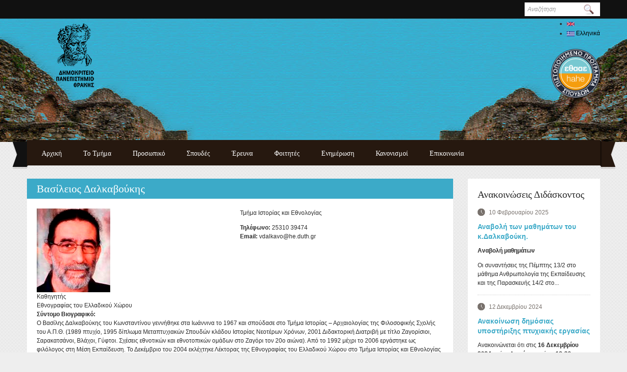

--- FILE ---
content_type: text/html; charset=utf-8
request_url: https://www.he.duth.gr/el/staff/vasileios-dalkavoykis
body_size: 13252
content:
<!DOCTYPE html PUBLIC "-//W3C//DTD XHTML+RDFa 1.0//EN"
  "http://www.w3.org/MarkUp/DTD/xhtml-rdfa-1.dtd">
<html xmlns="http://www.w3.org/1999/xhtml" xml:lang="el" version="XHTML+RDFa 1.0" dir="ltr"
  xmlns:content="http://purl.org/rss/1.0/modules/content/"
  xmlns:dc="http://purl.org/dc/terms/"
  xmlns:foaf="http://xmlns.com/foaf/0.1/"
  xmlns:og="http://ogp.me/ns#"
  xmlns:rdfs="http://www.w3.org/2000/01/rdf-schema#"
  xmlns:sioc="http://rdfs.org/sioc/ns#"
  xmlns:sioct="http://rdfs.org/sioc/types#"
  xmlns:skos="http://www.w3.org/2004/02/skos/core#"
  xmlns:xsd="http://www.w3.org/2001/XMLSchema#">

<head profile="http://www.w3.org/1999/xhtml/vocab">
  <meta http-equiv="Content-Type" content="text/html; charset=utf-8" />
<link rel="shortcut icon" href="https://www.he.duth.gr/sites/default/files/favicon_0.ico" type="image/vnd.microsoft.icon" />
<meta name="generator" content="Drupal 7 (https://www.drupal.org)" />
<link rel="canonical" href="https://www.he.duth.gr/el/staff/vasileios-dalkavoykis" />
<link rel="shortlink" href="https://www.he.duth.gr/el/node/622" />
  <title>Βασίλειος Δαλκαβούκης | Τμήμα Ιστορίας και Εθνολογίας</title>
  <!-- META FOR IOS & HANDHELD -->
  <meta name="viewport" content="width=device-width, initial-scale=1.0, user-scalable=yes"/>
  <meta name="HandheldFriendly" content="true" />
  <meta name="apple-touch-fullscreen" content="YES" />
  <!-- //META FOR IOS & HANDHELD -->  
  <style type="text/css" media="all">
@import url("https://www.he.duth.gr/modules/system/system.base.css?s84u7a");
@import url("https://www.he.duth.gr/modules/system/system.menus.css?s84u7a");
@import url("https://www.he.duth.gr/modules/system/system.messages.css?s84u7a");
@import url("https://www.he.duth.gr/modules/system/system.theme.css?s84u7a");
</style>
<style type="text/css" media="all">
@import url("https://www.he.duth.gr/sites/all/modules/jquery_update/replace/ui/themes/base/minified/jquery.ui.core.min.css?s84u7a");
@import url("https://www.he.duth.gr/sites/all/modules/jquery_update/replace/ui/themes/base/minified/jquery.ui.theme.min.css?s84u7a");
@import url("https://www.he.duth.gr/sites/all/modules/jquery_update/replace/ui/themes/base/minified/jquery.ui.accordion.min.css?s84u7a");
</style>
<style type="text/css" media="all">
@import url("https://www.he.duth.gr/modules/comment/comment.css?s84u7a");
@import url("https://www.he.duth.gr/modules/field/theme/field.css?s84u7a");
@import url("https://www.he.duth.gr/modules/node/node.css?s84u7a");
@import url("https://www.he.duth.gr/modules/search/search.css?s84u7a");
@import url("https://www.he.duth.gr/modules/user/user.css?s84u7a");
@import url("https://www.he.duth.gr/sites/all/modules/views/css/views.css?s84u7a");
@import url("https://www.he.duth.gr/sites/all/modules/ckeditor/css/ckeditor.css?s84u7a");
</style>
<style type="text/css" media="all">
@import url("https://www.he.duth.gr/sites/all/modules/accordion_blocks/accordion_init.css?s84u7a");
@import url("https://www.he.duth.gr/sites/all/modules/colorbox/styles/stockholmsyndrome/colorbox_style.css?s84u7a");
@import url("https://www.he.duth.gr/sites/all/modules/ctools/css/ctools.css?s84u7a");
@import url("https://www.he.duth.gr/sites/all/modules/custom_search/custom_search.css?s84u7a");
@import url("https://www.he.duth.gr/modules/locale/locale.css?s84u7a");
</style>
<link type="text/css" rel="stylesheet" href="https://cdnjs.cloudflare.com/ajax/libs/font-awesome/4.4.0/css/font-awesome.min.css" media="all" />
<style type="text/css" media="all">
@import url("https://www.he.duth.gr/sites/all/modules/tb_megamenu/css/bootstrap.css?s84u7a");
@import url("https://www.he.duth.gr/sites/all/modules/tb_megamenu/css/base.css?s84u7a");
@import url("https://www.he.duth.gr/sites/all/modules/tb_megamenu/css/default.css?s84u7a");
@import url("https://www.he.duth.gr/sites/all/modules/tb_megamenu/css/compatibility.css?s84u7a");
@import url("https://www.he.duth.gr/sites/all/modules/ds/layouts/ds_2col_stacked/ds_2col_stacked.css?s84u7a");
</style>
<style type="text/css" media="all">
@import url("https://www.he.duth.gr/sites/all/themes/education/light/bootstrap/css/bootstrap.css?s84u7a");
@import url("https://www.he.duth.gr/sites/all/themes/education/light/bootstrap/css/bootstrap-responsive.css?s84u7a");
@import url("https://www.he.duth.gr/sites/all/themes/education/light/css/light-base.css?s84u7a");
@import url("https://www.he.duth.gr/sites/all/themes/education/education/css/layout.css?s84u7a");
@import url("https://www.he.duth.gr/sites/all/themes/education/education/css/region.css?s84u7a");
@import url("https://www.he.duth.gr/sites/all/themes/education/education/css/block.css?s84u7a");
@import url("https://www.he.duth.gr/sites/all/themes/education/education/css/menu.css?s84u7a");
@import url("https://www.he.duth.gr/sites/all/themes/education/education/css/screen.css?s84u7a");
</style>
<style type="text/css" media="only screen and (max-width: 719px)">
@import url("https://www.he.duth.gr/sites/all/themes/education/education/css/screens/mobile.css?s84u7a");
</style>
<style type="text/css" media="only screen and (max-width: 479px)">
@import url("https://www.he.duth.gr/sites/all/themes/education/education/css/screens/mobile-vertical.css?s84u7a");
</style>
<style type="text/css" media="all">
@import url("https://www.he.duth.gr/sites/all/themes/education/education/css/colors/blue/style.css?s84u7a");
</style>
  <script type="text/javascript" src="https://www.he.duth.gr/sites/all/modules/jquery_update/replace/jquery/1.9/jquery.min.js?v=1.9.1"></script>
<script type="text/javascript" src="https://www.he.duth.gr/misc/jquery-extend-3.4.0.js?v=1.9.1"></script>
<script type="text/javascript" src="https://www.he.duth.gr/misc/jquery-html-prefilter-3.5.0-backport.js?v=1.9.1"></script>
<script type="text/javascript" src="https://www.he.duth.gr/misc/jquery.once.js?v=1.2"></script>
<script type="text/javascript" src="https://www.he.duth.gr/misc/drupal.js?s84u7a"></script>
<script type="text/javascript" src="https://www.he.duth.gr/sites/all/modules/jquery_update/replace/ui/ui/minified/jquery.ui.core.min.js?v=1.10.2"></script>
<script type="text/javascript" src="https://www.he.duth.gr/sites/all/modules/jquery_update/replace/ui/ui/minified/jquery.ui.widget.min.js?v=1.10.2"></script>
<script type="text/javascript" src="https://www.he.duth.gr/sites/all/modules/jquery_update/replace/ui/ui/minified/jquery.ui.accordion.min.js?v=1.10.2"></script>
<script type="text/javascript" src="https://www.he.duth.gr/sites/default/files/languages/el_6Df-QKXmPraBYUfR4PDpI1SPJ52uRuMcSoD5pU2hpVY.js?s84u7a"></script>
<script type="text/javascript" src="https://www.he.duth.gr/sites/all/modules/accordion_blocks/accordion_init.js?s84u7a"></script>
<script type="text/javascript" src="https://www.he.duth.gr/sites/all/libraries/colorbox/jquery.colorbox-min.js?s84u7a"></script>
<script type="text/javascript" src="https://www.he.duth.gr/sites/all/modules/colorbox/js/colorbox.js?s84u7a"></script>
<script type="text/javascript" src="https://www.he.duth.gr/sites/all/modules/colorbox/styles/stockholmsyndrome/colorbox_style.js?s84u7a"></script>
<script type="text/javascript" src="https://www.he.duth.gr/sites/all/modules/custom_search/js/custom_search.js?s84u7a"></script>
<script type="text/javascript" src="https://www.he.duth.gr/sites/all/modules/tb_megamenu/js/tb-megamenu-frontend.js?s84u7a"></script>
<script type="text/javascript" src="https://www.he.duth.gr/sites/all/modules/tb_megamenu/js/tb-megamenu-touch.js?s84u7a"></script>
<script type="text/javascript" src="https://www.he.duth.gr/sites/all/modules/google_analytics/googleanalytics.js?s84u7a"></script>
<script type="text/javascript" src="https://www.googletagmanager.com/gtag/js?id=G-7PET1G5VT3"></script>
<script type="text/javascript">
<!--//--><![CDATA[//><!--
window.dataLayer = window.dataLayer || [];function gtag(){dataLayer.push(arguments)};gtag("js", new Date());gtag("set", "developer_id.dMDhkMT", true);gtag("config", "G-7PET1G5VT3", {"groups":"default","anonymize_ip":true});
//--><!]]>
</script>
<script type="text/javascript">
<!--//--><![CDATA[//><!--

	(function ($) {
	  if (Drupal.Nucleus == undefined) {
		Drupal.Nucleus = {};
	  }
	  Drupal.behaviors.skinMenuAction = {
		attach: function (context) {
		  jQuery(".change-skin-button").click(function() {
			parts = this.href.split("/");
			style = parts[parts.length - 1];
			jQuery.cookie("light_skin", style, {path: "/"});
			window.location.reload();
			return false;
		  });
		}
	  }
	})(jQuery);
  
//--><!]]>
</script>
<script type="text/javascript" src="https://www.he.duth.gr/sites/all/themes/education/light/js/jquery.cookie.js?s84u7a"></script>
<script type="text/javascript" src="https://www.he.duth.gr/sites/all/themes/education/light/js/light.js?s84u7a"></script>
<script type="text/javascript" src="https://www.he.duth.gr/sites/all/themes/education/education/js/education.js?s84u7a"></script>
<script type="text/javascript">
<!--//--><![CDATA[//><!--
jQuery.extend(Drupal.settings, {"basePath":"\/","pathPrefix":"el\/","ajaxPageState":{"theme":"education","theme_token":"wARuoEDDwbNkMt1dfvVRlgFJJVGgjh4WMR9r5DhtE8k","js":{"sites\/all\/modules\/jquery_update\/replace\/jquery\/1.9\/jquery.min.js":1,"misc\/jquery-extend-3.4.0.js":1,"misc\/jquery-html-prefilter-3.5.0-backport.js":1,"misc\/jquery.once.js":1,"misc\/drupal.js":1,"sites\/all\/modules\/jquery_update\/replace\/ui\/ui\/minified\/jquery.ui.core.min.js":1,"sites\/all\/modules\/jquery_update\/replace\/ui\/ui\/minified\/jquery.ui.widget.min.js":1,"sites\/all\/modules\/jquery_update\/replace\/ui\/ui\/minified\/jquery.ui.accordion.min.js":1,"public:\/\/languages\/el_6Df-QKXmPraBYUfR4PDpI1SPJ52uRuMcSoD5pU2hpVY.js":1,"sites\/all\/modules\/accordion_blocks\/accordion_init.js":1,"sites\/all\/libraries\/colorbox\/jquery.colorbox-min.js":1,"sites\/all\/modules\/colorbox\/js\/colorbox.js":1,"sites\/all\/modules\/colorbox\/styles\/stockholmsyndrome\/colorbox_style.js":1,"sites\/all\/modules\/custom_search\/js\/custom_search.js":1,"sites\/all\/modules\/tb_megamenu\/js\/tb-megamenu-frontend.js":1,"sites\/all\/modules\/tb_megamenu\/js\/tb-megamenu-touch.js":1,"sites\/all\/modules\/google_analytics\/googleanalytics.js":1,"https:\/\/www.googletagmanager.com\/gtag\/js?id=G-7PET1G5VT3":1,"0":1,"1":1,"sites\/all\/themes\/education\/light\/js\/jquery.cookie.js":1,"sites\/all\/themes\/education\/light\/js\/light.js":1,"sites\/all\/themes\/education\/education\/js\/education.js":1},"css":{"modules\/system\/system.base.css":1,"modules\/system\/system.menus.css":1,"modules\/system\/system.messages.css":1,"modules\/system\/system.theme.css":1,"misc\/ui\/jquery.ui.core.css":1,"misc\/ui\/jquery.ui.theme.css":1,"misc\/ui\/jquery.ui.accordion.css":1,"modules\/comment\/comment.css":1,"modules\/field\/theme\/field.css":1,"modules\/node\/node.css":1,"modules\/search\/search.css":1,"modules\/user\/user.css":1,"sites\/all\/modules\/views\/css\/views.css":1,"sites\/all\/modules\/ckeditor\/css\/ckeditor.css":1,"sites\/all\/modules\/accordion_blocks\/accordion_init.css":1,"sites\/all\/modules\/colorbox\/styles\/stockholmsyndrome\/colorbox_style.css":1,"sites\/all\/modules\/ctools\/css\/ctools.css":1,"sites\/all\/modules\/custom_search\/custom_search.css":1,"modules\/locale\/locale.css":1,"https:\/\/cdnjs.cloudflare.com\/ajax\/libs\/font-awesome\/4.4.0\/css\/font-awesome.min.css":1,"sites\/all\/modules\/tb_megamenu\/css\/bootstrap.css":1,"sites\/all\/modules\/tb_megamenu\/css\/base.css":1,"sites\/all\/modules\/tb_megamenu\/css\/default.css":1,"sites\/all\/modules\/tb_megamenu\/css\/compatibility.css":1,"sites\/all\/modules\/ds\/layouts\/ds_2col_stacked\/ds_2col_stacked.css":1,"sites\/all\/themes\/education\/light\/bootstrap\/css\/bootstrap.css":1,"sites\/all\/themes\/education\/light\/bootstrap\/css\/bootstrap-responsive.css":1,"sites\/all\/themes\/education\/light\/css\/light-base.css":1,"sites\/all\/themes\/education\/education\/css\/layout.css":1,"sites\/all\/themes\/education\/education\/css\/region.css":1,"sites\/all\/themes\/education\/education\/css\/block.css":1,"sites\/all\/themes\/education\/education\/css\/menu.css":1,"sites\/all\/themes\/education\/education\/css\/screen.css":1,"sites\/all\/themes\/education\/education\/css\/custom.css":1,"sites\/all\/themes\/education\/education\/css\/screens\/mobile.css":1,"sites\/all\/themes\/education\/education\/css\/screens\/mobile-vertical.css":1,"sites\/all\/themes\/education\/education\/css\/colors\/blue\/style.css":1}},"colorbox":{"transition":"elastic","speed":"350","opacity":"0.85","slideshow":false,"slideshowAuto":true,"slideshowSpeed":"2500","slideshowStart":"start slideshow","slideshowStop":"stop slideshow","current":"{current} of {total}","previous":"\u00ab Prev","next":"Next \u00bb","close":"Close","overlayClose":true,"returnFocus":true,"maxWidth":"98%","maxHeight":"98%","initialWidth":"300","initialHeight":"250","fixed":true,"scrolling":true,"mobiledetect":true,"mobiledevicewidth":"480px","specificPagesDefaultValue":"admin*\nimagebrowser*\nimg_assist*\nimce*\nnode\/add\/*\nnode\/*\/edit\nprint\/*\nprintpdf\/*\nsystem\/ajax\nsystem\/ajax\/*"},"jcarousel":{"ajaxPath":"\/el\/jcarousel\/ajax\/views"},"custom_search":{"form_target":"_self","solr":0},"better_exposed_filters":{"views":{"stuff_reference":{"displays":{"block":{"filters":[]}}},"teacher_news_block":{"displays":{"block":{"filters":[]}}},"activity_announcement":{"displays":{"block":{"filters":[]}}}}},"googleanalytics":{"account":["G-7PET1G5VT3"],"trackOutbound":1,"trackMailto":1,"trackDownload":1,"trackDownloadExtensions":"7z|aac|arc|arj|asf|asx|avi|bin|csv|doc(x|m)?|dot(x|m)?|exe|flv|gif|gz|gzip|hqx|jar|jpe?g|js|mp(2|3|4|e?g)|mov(ie)?|msi|msp|pdf|phps|png|ppt(x|m)?|pot(x|m)?|pps(x|m)?|ppam|sld(x|m)?|thmx|qtm?|ra(m|r)?|sea|sit|tar|tgz|torrent|txt|wav|wma|wmv|wpd|xls(x|m|b)?|xlt(x|m)|xlam|xml|z|zip","trackColorbox":1},"urlIsAjaxTrusted":{"\/el\/staff\/vasileios-dalkavoykis":true}});
//--><!]]>
</script>
   <!--[if lt IE 9]>
   <link rel="stylesheet" type="text/css" href="http://localhost/drupal-works/education_new/sites/all/themes/education/education/css/ie.css" />
   <![endif]-->
</head>
<body class="html not-front not-logged-in one-sidebar sidebar-second page-node page-node- page-node-622 node-type-dep i18n-el skin-blue" >
  <div id="skip-link">
    <a href="#main-content" class="element-invisible element-focusable">Παράκαμψη προς το κυρίως περιεχόμενο</a>
  </div>
    <div id="page" class="page-default">
  <a name="Top" id="Top"></a>
  
      <div id="headline-wrapper" class="wrapper">
      <div class="container">
        <div class="row">
          <div class="span12 clearfix">
              <div class="region region-headline">
    <div id="block-search-form" class="block block-search">
  <div class="block-inner">
            
    <div class="content">
      <form class="search-form" role="search" action="/el/staff/vasileios-dalkavoykis" method="post" id="search-block-form" accept-charset="UTF-8"><div><div class="container-inline">
      <h2 class="element-invisible">Φόρμα αναζήτησης</h2>
    <div class="form-item form-type-textfield form-item-search-block-form">
  <input title="" class="custom-search-box form-text" placeholder="" type="text" id="edit-search-block-form--2" name="search_block_form" value="" size="15" maxlength="128" />
</div>
<div class="form-actions form-wrapper" id="edit-actions"><input type="submit" id="edit-submit" name="op" value="Search" class="form-submit" /></div><input type="hidden" name="form_build_id" value="form-N5zFJmp1EVAZ1bz59vfJqVOZkoFBD1pr8kM5UEj7PUk" />
<input type="hidden" name="form_id" value="search_block_form" />
</div>
</div></form>    </div>
  </div>
</div>
  </div>
          </div>
        </div>
      </div>
    </div>
    
  <!-- HEADER -->
  <div id="header-wrapper" class="wrapper">
    <div class="container">
	  <div class="row">
	    <div class="span12 clearfix">
	      <div id="header" class="clearfix">
	        	          <a href="/el" title="Αρχική" id="logo">
	            <img src="https://www.he.duth.gr/sites/all/themes/education/education/logo5.png" alt="Αρχική" />
	          </a>
	        	
	        	
	          <div class="region region-header">
    <div id="block-locale-language-content" class="block block-locale">
  <div class="block-inner">
            
    <div class="content">
      <ul class="language-switcher-locale-url"><li class="en first"><a href="/en/staff/vasileios-dalkavoykis" class="language-link" xml:lang="en"><img class="language-icon" typeof="foaf:Image" src="https://www.he.duth.gr/sites/all/modules/languageicons/flags/en.png" width="16" height="12" alt="English" title="English" /> English</a></li>
<li class="el last active"><a href="/el/staff/vasileios-dalkavoykis" class="language-link active" xml:lang="el"><img class="language-icon" typeof="foaf:Image" src="https://www.he.duth.gr/sites/all/modules/languageicons/flags/el.png" width="16" height="12" alt="Ελληνικά" title="Ελληνικά" /> Ελληνικά</a></li>
</ul>    </div>
  </div>
</div>
  </div>
	        	      </div>
			
		  			<div id="slideshow-wrapper" class="wrapper">
				  <div class="region region-slideshow">
    <div id="block-block-15" class="block block-block">
  <div class="block-inner">
            
    <div class="content">
      <p><img alt="" src="/sites/default/files/1.ethaae_pistopoiimeno_programma_spo_0.png" style="height: 100px; width: 100px; float: right;" /></p>
    </div>
  </div>
</div>
  </div>
			
			</div>
		  		
		</div>
	  </div>
    </div>
  </div>
  <!-- //HEADER -->

      <div id="main-menu-wrapper" class="wrapper">
      <div class="container">
        <div class="row">
          <div class="span12 clearfix">
            <div class="block-menu-icon">
              <a class="home-button" href="index.php" title="Home">Home</a>
              <a class="responsive-menu-button" href="javascript:void(0);" title="Navigation Icon" style="display:none;">Menu</a>
            </div>
              <div class="region region-main-menu">
    <div id="block-tb-megamenu-main-menu" class="block block-tb-megamenu">
  <div class="block-inner">
            
    <div class="content">
      <div  class="tb-megamenu tb-megamenu-main-menu" role="navigation" aria-label="Main navigation">
      <button data-target=".nav-collapse" data-toggle="collapse" class="btn btn-navbar tb-megamenu-button" type="button">
      <i class="fa fa-reorder"></i>
    </button>
    <div class="nav-collapse  always-show">
    <ul  class="tb-megamenu-nav nav level-0 items-13">
    <li  data-id="224" data-level="1" data-type="menu_item" data-class="" data-xicon="" data-caption="" data-alignsub="" data-group="0" data-hidewcol="0" data-hidesub="0" class="tb-megamenu-item level-1 mega">
          <a href="/el"  title="Αρχική">
                Αρχική                      </a>
          </li>

  <li  data-id="983" data-level="1" data-type="menu_item" data-class="" data-xicon="" data-caption="" data-alignsub="" data-group="0" data-hidewcol="0" data-hidesub="0" class="tb-megamenu-item level-1 mega dropdown">
          <a href="//"  class="dropdown-toggle" title="Το Τμήμα">
                Το Τμήμα                  <span class="caret"></span>
                      </a>
        <div  data-class="" data-width="" class="tb-megamenu-submenu dropdown-menu mega-dropdown-menu nav-child">
  <div class="mega-dropdown-inner">
    <div  class="tb-megamenu-row row-fluid">
  <div  data-class="" data-width="12" data-hidewcol="0" id="tb-megamenu-column-1" class="tb-megamenu-column span12  mega-col-nav">
  <div class="tb-megamenu-column-inner mega-inner clearfix">
        <ul  class="tb-megamenu-subnav mega-nav level-1 items-14">
    <li  data-id="3545" data-level="2" data-type="menu_item" data-class="" data-xicon="" data-caption="" data-alignsub="" data-group="0" data-hidewcol="0" data-hidesub="0" class="tb-megamenu-item level-2 mega">
          <a href="/el/page/tmima-istorias-ethnologias" >
                Καλωσόρισμα                      </a>
          </li>

  <li  data-id="993" data-level="2" data-type="menu_item" data-class="" data-xicon="" data-caption="" data-alignsub="" data-group="0" data-hidewcol="0" data-hidesub="0" class="tb-megamenu-item level-2 mega">
          <a href="/el/page/istoria" >
                Ιστορικό                      </a>
          </li>

  <li  data-id="994" data-level="2" data-type="menu_item" data-class="" data-xicon="" data-caption="" data-alignsub="" data-group="0" data-hidewcol="0" data-hidesub="0" class="tb-megamenu-item level-2 mega">
          <a href="/el/page/dioikisi-tmimatos" >
                Διοίκηση                      </a>
          </li>

  <li  data-id="2731" data-level="2" data-type="menu_item" data-class="" data-xicon="" data-caption="" data-alignsub="" data-group="0" data-hidewcol="0" data-hidesub="0" class="tb-megamenu-item level-2 mega">
          <a href="/el/page/fek-idrysis-epaggelmatika-dikaiomata"  title="ΦΕΚ ίδρυσης και επαγγελματικά δικαιώματα">
                ΦΕΚ ίδρυσης και επαγγελματικά δικαιώματα                      </a>
          </li>

  <li  data-id="992" data-level="2" data-type="menu_item" data-class="" data-xicon="" data-caption="" data-alignsub="" data-group="0" data-hidewcol="0" data-hidesub="0" class="tb-megamenu-item level-2 mega">
          <a href="/el/page/ekthesi-exoterikis-axiologisis-tmimatos" >
                Αξιολογήσεις                      </a>
          </li>

  <li  data-id="3432" data-level="2" data-type="menu_item" data-class="" data-xicon="" data-caption="" data-alignsub="" data-group="0" data-hidewcol="0" data-hidesub="0" class="tb-megamenu-item level-2 mega">
          <a href="/el/article/politiki-diasfalisis-poiotitas-programmtos-proptyhiakon-spoydon-tmimatos-istorias" >
                Πολιτική διασφάλισης   ποιότητας Π.Π.Σ.                      </a>
          </li>

  <li  data-id="2729" data-level="2" data-type="menu_item" data-class="" data-xicon="" data-caption="" data-alignsub="" data-group="0" data-hidewcol="0" data-hidesub="0" class="tb-megamenu-item level-2 mega">
          <a href="/el/page/mathisiaka-apotelesmata" >
                Μαθησιακά αποτελέσματα                      </a>
          </li>

  <li  data-id="2449" data-level="2" data-type="menu_item" data-class="" data-xicon="" data-caption="" data-alignsub="" data-group="0" data-hidewcol="0" data-hidesub="0" class="tb-megamenu-item level-2 mega">
          <a href="/el/page/pentaetis-programmatismos"  title="Πενταετής προγραμματισμός">
                Πενταετής προγραμματισμός                      </a>
          </li>

  <li  data-id="1006" data-level="2" data-type="menu_item" data-class="" data-xicon="" data-caption="" data-alignsub="" data-group="0" data-hidewcol="0" data-hidesub="0" class="tb-megamenu-item level-2 mega">
          <a href="/el/page/akadimaiko-imerologio" >
                Ακαδημαϊκό ημερολόγιο                      </a>
          </li>

  <li  data-id="2253" data-level="2" data-type="menu_item" data-class="" data-xicon="" data-caption="" data-alignsub="" data-group="0" data-hidewcol="0" data-hidesub="0" class="tb-megamenu-item level-2 mega">
          <a href="/el/page/diatelesantes-proedroi" >
                Διατελέσαντες Πρόεδροι                      </a>
          </li>

  <li  data-id="2392" data-level="2" data-type="menu_item" data-class="" data-xicon="" data-caption="" data-alignsub="" data-group="0" data-hidewcol="0" data-hidesub="0" class="tb-megamenu-item level-2 mega">
          <a href="/el/%CE%9F%CE%BC%CF%8C%CF%84%CE%B9%CE%BC%CE%BF%CE%B9%20%CE%9A%CE%B1%CE%B8%CE%B7%CE%B3%CE%B7%CF%84%CE%AD%CF%82" >
                Ομότιμοι Καθηγητές                      </a>
          </li>

  <li  data-id="2255" data-level="2" data-type="menu_item" data-class="" data-xicon="" data-caption="" data-alignsub="" data-group="0" data-hidewcol="0" data-hidesub="0" class="tb-megamenu-item level-2 mega">
          <a href="/el/page/diatelesanta-meli-dep" >
                Διατελέσαντα μέλη ΔΕΠ                      </a>
          </li>

  <li  data-id="2254" data-level="2" data-type="menu_item" data-class="" data-xicon="" data-caption="" data-alignsub="" data-group="0" data-hidewcol="0" data-hidesub="0" class="tb-megamenu-item level-2 mega">
          <a href="/el/page/epitimoi-kathigites" >
                Επίτιμοι Καθηγητές                      </a>
          </li>

  <li  data-id="1289" data-level="2" data-type="menu_item" data-class="" data-xicon="" data-caption="" data-alignsub="" data-group="0" data-hidewcol="0" data-hidesub="0" class="tb-megamenu-item level-2 mega">
          <a href="/el/page/epitimoi-didaktores" >
                Επίτιμοι Διδάκτορες                      </a>
          </li>
</ul>
  </div>
</div>
</div>
  </div>
</div>
  </li>

  <li  data-id="987" data-level="1" data-type="menu_item" data-class="" data-xicon="" data-caption="" data-alignsub="" data-group="0" data-hidewcol="0" data-hidesub="0" class="tb-megamenu-item level-1 mega dropdown">
          <a href="//"  class="dropdown-toggle" title="Προσωπικό">
                Προσωπικό                  <span class="caret"></span>
                      </a>
        <div  data-class="" data-width="" class="tb-megamenu-submenu dropdown-menu mega-dropdown-menu nav-child">
  <div class="mega-dropdown-inner">
    <div  class="tb-megamenu-row row-fluid">
  <div  data-class="" data-width="12" data-hidewcol="0" id="tb-megamenu-column-2" class="tb-megamenu-column span12  mega-col-nav">
  <div class="tb-megamenu-column-inner mega-inner clearfix">
        <ul  class="tb-megamenu-subnav mega-nav level-1 items-7">
    <li  data-id="1138" data-level="2" data-type="menu_item" data-class="" data-xicon="" data-caption="" data-alignsub="" data-group="0" data-hidewcol="0" data-hidesub="0" class="tb-megamenu-item level-2 mega">
          <a href="/el/%CE%9A%CE%B1%CE%B8%CE%B7%CE%B3%CE%B7%CF%84%CE%AD%CF%82%20-%20%CE%9B%CE%AD%CE%BA%CF%84%CE%BF%CF%81%CE%B5%CF%82" >
                Καθηγητές - Λέκτορες                      </a>
          </li>

  <li  data-id="4668" data-level="2" data-type="menu_item" data-class="" data-xicon="" data-caption="" data-alignsub="" data-group="0" data-hidewcol="0" data-hidesub="0" class="tb-megamenu-item level-2 mega">
          <a href="/el/Specialized-Teaching-Staff" >
                Ειδικό Εκπαιδευτικό Προσωπικό                      </a>
          </li>

  <li  data-id="2387" data-level="2" data-type="menu_item" data-class="" data-xicon="" data-caption="" data-alignsub="" data-group="0" data-hidewcol="0" data-hidesub="0" class="tb-megamenu-item level-2 mega">
          <a href="/el/%CE%95%CF%81%CE%B3%CE%B1%CF%83%CF%84%CE%B7%CF%81%CE%B9%CE%B1%CE%BA%CF%8C%20%CE%94%CE%B9%CE%B4%CE%B1%CE%BA%CF%84%CE%B9%CE%BA%CF%8C%20%CE%A0%CF%81%CE%BF%CF%83%CF%89%CF%80%CE%B9%CE%BA%CF%8C" >
                Εργαστηριακό Διδακτικό Προσωπικό                      </a>
          </li>

  <li  data-id="1140" data-level="2" data-type="menu_item" data-class="" data-xicon="" data-caption="" data-alignsub="" data-group="0" data-hidewcol="0" data-hidesub="0" class="tb-megamenu-item level-2 mega">
          <a href="/el/%CE%95%CE%B9%CE%B4%CE%B9%CE%BA%CF%8C%20%CE%A4%CE%B5%CF%87%CE%BD%CE%B9%CE%BA%CF%8C%20%CE%BA%CE%B1%CE%B9%20%CE%95%CF%81%CE%B3%CE%B1%CF%83%CF%84%CE%B7%CF%81%CE%B9%CE%B1%CE%BA%CF%8C%20%CE%A0%CF%81%CE%BF%CF%83%CF%89%CF%80%CE%B9%CE%BA%CF%8C" >
                Ειδικό Τεχνικό και Εργαστηριακό Προσωπικό                      </a>
          </li>

  <li  data-id="2389" data-level="2" data-type="menu_item" data-class="" data-xicon="" data-caption="" data-alignsub="" data-group="0" data-hidewcol="0" data-hidesub="0" class="tb-megamenu-item level-2 mega">
          <a href="/el/%CE%94%CE%B9%CE%B4%CE%AC%CF%83%CE%BA%CE%BF%CE%BD%CF%84%CE%B5%CF%82%20%CE%BC%CE%AD%CF%83%CF%89%20%CE%95%CE%A3%CE%A0%CE%91"  title="Διδάσκοντες μέσω ΕΣΠΑ και του Π.Δ. 407/80">
                Διδάσκοντες μέσω ΕΣΠΑ και του Π.Δ. 407/80                      </a>
          </li>

  <li  data-id="1141" data-level="2" data-type="menu_item" data-class="" data-xicon="" data-caption="" data-alignsub="" data-group="0" data-hidewcol="0" data-hidesub="0" class="tb-megamenu-item level-2 mega">
          <a href="/el/%CE%94%CE%B9%CE%BF%CE%B9%CE%BA%CE%B7%CF%84%CE%B9%CE%BA%CF%8C%20%CE%A0%CF%81%CE%BF%CF%83%CF%89%CF%80%CE%B9%CE%BA%CF%8C" >
                Διοικητικό Προσωπικό                      </a>
          </li>

  <li  data-id="1503" data-level="2" data-type="menu_item" data-class="" data-xicon="" data-caption="" data-alignsub="" data-group="0" data-hidewcol="0" data-hidesub="0" class="tb-megamenu-item level-2 mega">
          <a href="/el/article/mitroa" >
                Μητρώα                      </a>
          </li>
</ul>
  </div>
</div>
</div>
  </div>
</div>
  </li>

  <li  data-id="982" data-level="1" data-type="menu_item" data-class="" data-xicon="" data-caption="" data-alignsub="" data-group="0" data-hidewcol="0" data-hidesub="0" class="tb-megamenu-item level-1 mega dropdown">
          <a href="//"  class="dropdown-toggle" title="Σπουδές">
                Σπουδές                  <span class="caret"></span>
                      </a>
        <div  data-class="" data-width="" class="tb-megamenu-submenu dropdown-menu mega-dropdown-menu nav-child">
  <div class="mega-dropdown-inner">
    <div  class="tb-megamenu-row row-fluid">
  <div  data-class="" data-width="12" data-hidewcol="0" id="tb-megamenu-column-7" class="tb-megamenu-column span12  mega-col-nav">
  <div class="tb-megamenu-column-inner mega-inner clearfix">
        <ul  class="tb-megamenu-subnav mega-nav level-1 items-10">
    <li  data-id="1147" data-level="2" data-type="menu_item" data-class="" data-xicon="" data-caption="" data-alignsub="" data-group="0" data-hidewcol="0" data-hidesub="0" class="tb-megamenu-item level-2 mega dropdown-submenu">
          <a href="//"  class="dropdown-toggle" title="Προπτυχιακές">
                Προπτυχιακές                  <span class="caret"></span>
                      </a>
        <div  data-class="" data-width="" class="tb-megamenu-submenu dropdown-menu mega-dropdown-menu nav-child">
  <div class="mega-dropdown-inner">
    <div  class="tb-megamenu-row row-fluid">
  <div  data-class="" data-width="12" data-hidewcol="0" id="tb-megamenu-column-3" class="tb-megamenu-column span12  mega-col-nav">
  <div class="tb-megamenu-column-inner mega-inner clearfix">
        <ul  class="tb-megamenu-subnav mega-nav level-2 items-8">
    <li  data-id="3507" data-level="3" data-type="menu_item" data-class="" data-xicon="" data-caption="" data-alignsub="" data-group="0" data-hidewcol="0" data-hidesub="0" class="tb-megamenu-item level-3 mega">
          <a href="/el/page/proptyhiako-programma-spoydon" >
                Προπτυχιακό Πρόγραμμα Σπουδών                      </a>
          </li>

  <li  data-id="3543" data-level="3" data-type="menu_item" data-class="" data-xicon="" data-caption="" data-alignsub="" data-group="0" data-hidewcol="0" data-hidesub="0" class="tb-megamenu-item level-3 mega">
          <a href="/el/list_of_courses" >
                Κατάλογος διδασκόμενων μαθημάτων                      </a>
          </li>

  <li  data-id="1318" data-level="3" data-type="menu_item" data-class="" data-xicon="" data-caption="" data-alignsub="" data-group="0" data-hidewcol="0" data-hidesub="0" class="tb-megamenu-item level-3 mega">
          <a href="https://service.eudoxus.gr/public/departments/courses/1086/2023"  title="Κατάλογος συγγραμμάτων για το ακαδημαϊκό έτος 2023-2024">
                Κατάλογος συγγραμμάτων για το ακαδημαϊκό έτος 2023-2024                      </a>
          </li>

  <li  data-id="1309" data-level="3" data-type="menu_item" data-class="" data-xicon="" data-caption="" data-alignsub="" data-group="0" data-hidewcol="0" data-hidesub="0" class="tb-megamenu-item level-3 mega">
          <a href="/el/page/programma-paidagogikis-didaktikis-eparkeias" >
                Πρόγραμμα παιδαγωγικής και διδακτικής επάρκειας                      </a>
          </li>

  <li  data-id="2447" data-level="3" data-type="menu_item" data-class="" data-xicon="" data-caption="" data-alignsub="" data-group="0" data-hidewcol="0" data-hidesub="0" class="tb-megamenu-item level-3 mega">
          <a href="/el/page/kanonismos-diplomatikon-ergasion"  title="Κανονισμός Προπτυχιακών Διπλωματικών Εργασιών">
                Κανονισμός Προπτυχιακών Διπλωματικών Εργασιών                      </a>
          </li>

  <li  data-id="4677" data-level="3" data-type="menu_item" data-class="" data-xicon="" data-caption="" data-alignsub="" data-group="0" data-hidewcol="0" data-hidesub="0" class="tb-megamenu-item level-3 mega">
          <a href="/el/article/odigos-spoydon-proptyhiakoy-programmatos" >
                Οδηγός σπουδών προπτυχιακού προγράμματος                      </a>
          </li>

  <li  data-id="4678" data-level="3" data-type="menu_item" data-class="" data-xicon="" data-caption="" data-alignsub="" data-group="0" data-hidewcol="0" data-hidesub="0" class="tb-megamenu-item level-3 mega">
          <a href="/el/page/diarkeia-foitisis" >
                Διάρκεια φοίτησης                      </a>
          </li>

  <li  data-id="4679" data-level="3" data-type="menu_item" data-class="" data-xicon="" data-caption="" data-alignsub="" data-group="0" data-hidewcol="0" data-hidesub="0" class="tb-megamenu-item level-3 mega">
          <a href="/el/page/katataktiries-exetaseis" >
                Κατατακτήριες εξετάσεις                      </a>
          </li>
</ul>
  </div>
</div>
</div>
  </div>
</div>
  </li>

  <li  data-id="1148" data-level="2" data-type="menu_item" data-class="" data-xicon="" data-caption="" data-alignsub="" data-group="0" data-hidewcol="0" data-hidesub="0" class="tb-megamenu-item level-2 mega dropdown-submenu">
          <a href="//"  class="dropdown-toggle" title="Μεταπτυχιακές">
                Μεταπτυχιακές                  <span class="caret"></span>
                      </a>
        <div  data-class="" data-width="" class="tb-megamenu-submenu dropdown-menu mega-dropdown-menu nav-child">
  <div class="mega-dropdown-inner">
    <div  class="tb-megamenu-row row-fluid">
  <div  data-class="" data-width="12" data-hidewcol="0" id="tb-megamenu-column-4" class="tb-megamenu-column span12  mega-col-nav">
  <div class="tb-megamenu-column-inner mega-inner clearfix">
        <ul  class="tb-megamenu-subnav mega-nav level-2 items-5">
    <li  data-id="3504" data-level="3" data-type="menu_item" data-class="" data-xicon="" data-caption="" data-alignsub="" data-group="0" data-hidewcol="0" data-hidesub="0" class="tb-megamenu-item level-3 mega">
          <a href="https://localhistory.he.duth.gr"  title="Σπουδές στην Τοπική Ιστορία - Διεπιστημονικές Προσεγγίσεις">
                Σπουδές στην Τοπική Ιστορία - Διεπιστημονικές Προσεγγίσεις                      </a>
          </li>

  <li  data-id="3807" data-level="3" data-type="menu_item" data-class="" data-xicon="" data-caption="" data-alignsub="" data-group="0" data-hidewcol="0" data-hidesub="0" class="tb-megamenu-item level-3 mega">
          <a href="https://hmba.med.auth.gr/"  title="Ιστορία της Ιατρικής και Βιολογική Ανθρωπολογία: Υγεία, Νόσος και Φυσική Επιλογή">
                Ιστορία της Ιατρικής και Βιολογική Ανθρωπολογία: Υγεία, Νόσος και Φυσική Επιλογή                      </a>
          </li>

  <li  data-id="4745" data-level="3" data-type="menu_item" data-class="" data-xicon="" data-caption="" data-alignsub="" data-group="0" data-hidewcol="0" data-hidesub="0" class="tb-megamenu-item level-3 mega">
          <a href="https://www.phil.uoa.gr/metaptychiakes_spoydes/diidrymatiko_pms_laografia_kai_politistiki_diacheirisi/"  title="Λαογραφία και πολιτιστική διαχείριση">
                Λαογραφία και πολιτιστική διαχείριση                      </a>
          </li>

  <li  data-id="4746" data-level="3" data-type="menu_item" data-class="" data-xicon="" data-caption="" data-alignsub="" data-group="0" data-hidewcol="0" data-hidesub="0" class="tb-megamenu-item level-3 mega">
          <a href="https://localheritage.he.duth.gr/"  title="Τοπική Ιστορία, Πολιτισμός και Προστασία της Αρχιτεκτονικής Κληρονομιάς: Διεπιστημονικές Προσεγγίσεις και Ψηφιακές Εφαρμογές">
                Τοπική Ιστορία, Πολιτισμός και Προστασία της Αρχιτεκτονικής Κληρονομιάς: Διεπιστημονικές Προσεγγίσεις και Ψηφιακές Εφαρμογές                      </a>
          </li>

  <li  data-id="4747" data-level="3" data-type="menu_item" data-class="" data-xicon="" data-caption="" data-alignsub="" data-group="0" data-hidewcol="0" data-hidesub="0" class="tb-megamenu-item level-3 mega">
          <a href="https://he.duth.gr/culturalstudies/"  title="Πολιτισμικές Σπουδές: Νέος Ελληνισμός και Βαλκάνια">
                Πολιτισμικές Σπουδές: Νέος Ελληνισμός και Βαλκάνια                      </a>
          </li>
</ul>
  </div>
</div>
</div>
  </div>
</div>
  </li>

  <li  data-id="2900" data-level="2" data-type="menu_item" data-class="" data-xicon="" data-caption="" data-alignsub="" data-group="0" data-hidewcol="0" data-hidesub="0" class="tb-megamenu-item level-2 mega dropdown-submenu">
          <a href="//"  class="dropdown-toggle" title="Διδακτορικές">
                Διδακτορικές                  <span class="caret"></span>
                      </a>
        <div  data-class="" data-width="" class="tb-megamenu-submenu dropdown-menu mega-dropdown-menu nav-child">
  <div class="mega-dropdown-inner">
    <div  class="tb-megamenu-row row-fluid">
  <div  data-class="" data-width="12" data-hidewcol="0" id="tb-megamenu-column-5" class="tb-megamenu-column span12  mega-col-nav">
  <div class="tb-megamenu-column-inner mega-inner clearfix">
        <ul  class="tb-megamenu-subnav mega-nav level-2 items-1">
    <li  data-id="2902" data-level="3" data-type="menu_item" data-class="" data-xicon="" data-caption="" data-alignsub="" data-group="0" data-hidewcol="0" data-hidesub="0" class="tb-megamenu-item level-3 mega">
          <a href="/el/page/kanonismos-didaktorikon-spoydon"  title="Κανονισμός Διδακτορικών Σπουδών">
                Κανονισμός Διδακτορικών Σπουδών                      </a>
          </li>
</ul>
  </div>
</div>
</div>
  </div>
</div>
  </li>

  <li  data-id="2901" data-level="2" data-type="menu_item" data-class="" data-xicon="" data-caption="" data-alignsub="" data-group="0" data-hidewcol="0" data-hidesub="0" class="tb-megamenu-item level-2 mega dropdown-submenu">
          <a href="//"  class="dropdown-toggle" title="Μεταδιδακτορικές">
                Μεταδιδακτορικές                  <span class="caret"></span>
                      </a>
        <div  data-class="" data-width="" class="tb-megamenu-submenu dropdown-menu mega-dropdown-menu nav-child">
  <div class="mega-dropdown-inner">
    <div  class="tb-megamenu-row row-fluid">
  <div  data-class="" data-width="12" data-hidewcol="0" id="tb-megamenu-column-6" class="tb-megamenu-column span12  mega-col-nav">
  <div class="tb-megamenu-column-inner mega-inner clearfix">
        <ul  class="tb-megamenu-subnav mega-nav level-2 items-1">
    <li  data-id="2903" data-level="3" data-type="menu_item" data-class="" data-xicon="" data-caption="" data-alignsub="" data-group="0" data-hidewcol="0" data-hidesub="0" class="tb-megamenu-item level-3 mega">
          <a href="/el/page/kanonismos-metadidaktorikis-ereynas"  title="Κανονισμός Εκπόνησης Μεταδιδακτορικής Έρευνας">
                Κανονισμός Εκπόνησης Μεταδιδακτορικής Έρευνας                      </a>
          </li>
</ul>
  </div>
</div>
</div>
  </div>
</div>
  </li>

  <li  data-id="1283" data-level="2" data-type="menu_item" data-class="" data-xicon="" data-caption="" data-alignsub="" data-group="0" data-hidewcol="0" data-hidesub="0" class="tb-megamenu-item level-2 mega">
          <a href="/el/page/erasmus" >
                Erasmus                      </a>
          </li>

  <li  data-id="1288" data-level="2" data-type="menu_item" data-class="" data-xicon="" data-caption="" data-alignsub="" data-group="0" data-hidewcol="0" data-hidesub="0" class="tb-megamenu-item level-2 mega">
          <a href="/el/page/praktiki-askisi" >
                Πρακτική Άσκηση                      </a>
          </li>

  <li  data-id="1152" data-level="2" data-type="menu_item" data-class="" data-xicon="" data-caption="" data-alignsub="" data-group="0" data-hidewcol="0" data-hidesub="0" class="tb-megamenu-item level-2 mega">
          <a href="/el/page/orologio-programma" >
                Ωρολόγιο Πρόγραμμα                      </a>
          </li>

  <li  data-id="1286" data-level="2" data-type="menu_item" data-class="" data-xicon="" data-caption="" data-alignsub="" data-group="0" data-hidewcol="0" data-hidesub="0" class="tb-megamenu-item level-2 mega">
          <a href="/el/page/programma-exetastikis" >
                Πρόγραμμα Εξεταστικής                      </a>
          </li>

  <li  data-id="4669" data-level="2" data-type="menu_item" data-class="" data-xicon="" data-caption="" data-alignsub="" data-group="0" data-hidewcol="0" data-hidesub="0" class="tb-megamenu-item level-2 mega">
          <a href="/el/node/13134"  title="Σύμβουλος σπουδών">
                Σύμβουλος σπουδών                      </a>
          </li>

  <li  data-id="4676" data-level="2" data-type="menu_item" data-class="" data-xicon="" data-caption="" data-alignsub="" data-group="0" data-hidewcol="0" data-hidesub="0" class="tb-megamenu-item level-2 mega">
          <a href="/el/page/doatap" >
                ΔΟΑΤΑΠ                      </a>
          </li>
</ul>
  </div>
</div>
</div>
  </div>
</div>
  </li>

  <li  data-id="990" data-level="1" data-type="menu_item" data-class="" data-xicon="" data-caption="" data-alignsub="" data-group="0" data-hidewcol="0" data-hidesub="0" class="tb-megamenu-item level-1 mega dropdown">
          <a href="//"  class="dropdown-toggle" title="Έρευνα">
                Έρευνα                  <span class="caret"></span>
                      </a>
        <div  data-class="" data-width="" class="tb-megamenu-submenu dropdown-menu mega-dropdown-menu nav-child">
  <div class="mega-dropdown-inner">
    <div  class="tb-megamenu-row row-fluid">
  <div  data-class="" data-width="12" data-hidewcol="0" id="tb-megamenu-column-9" class="tb-megamenu-column span12  mega-col-nav">
  <div class="tb-megamenu-column-inner mega-inner clearfix">
        <ul  class="tb-megamenu-subnav mega-nav level-1 items-3">
    <li  data-id="3519" data-level="2" data-type="menu_item" data-class="" data-xicon="" data-caption="" data-alignsub="" data-group="0" data-hidewcol="0" data-hidesub="0" class="tb-megamenu-item level-2 mega">
          <a href="/el/page/vivliothiki"  title="Βιβλιοθήκη">
                Βιβλιοθήκη                      </a>
          </li>

  <li  data-id="996" data-level="2" data-type="menu_item" data-class="" data-xicon="" data-caption="" data-alignsub="" data-group="0" data-hidewcol="0" data-hidesub="0" class="tb-megamenu-item level-2 mega dropdown-submenu">
          <a href="//"  class="dropdown-toggle" title="Εργαστήρια">
                Εργαστήρια                  <span class="caret"></span>
                      </a>
        <div  data-class="" data-width="" class="tb-megamenu-submenu dropdown-menu mega-dropdown-menu nav-child">
  <div class="mega-dropdown-inner">
    <div  class="tb-megamenu-row row-fluid">
  <div  data-class="" data-width="12" data-hidewcol="0" id="tb-megamenu-column-8" class="tb-megamenu-column span12  mega-col-nav">
  <div class="tb-megamenu-column-inner mega-inner clearfix">
        <ul  class="tb-megamenu-subnav mega-nav level-2 items-6">
    <li  data-id="4744" data-level="3" data-type="menu_item" data-class="" data-xicon="" data-caption="" data-alignsub="" data-group="0" data-hidewcol="0" data-hidesub="0" class="tb-megamenu-item level-3 mega">
          <a href="/el/page/fek-ergastirion" >
                ΦΕΚ Εργαστηρίων                      </a>
          </li>

  <li  data-id="1284" data-level="3" data-type="menu_item" data-class="" data-xicon="" data-caption="" data-alignsub="" data-group="0" data-hidewcol="0" data-hidesub="0" class="tb-megamenu-item level-3 mega">
          <a href="http://anthropologylab.classic.duth.gr/"  title="http://anthropologylab.classic.duth.gr/">
                Εργαστήριο Βιολογικής Ανθρωπολογίας                      </a>
          </li>

  <li  data-id="1382" data-level="3" data-type="menu_item" data-class="" data-xicon="" data-caption="" data-alignsub="" data-group="0" data-hidewcol="0" data-hidesub="0" class="tb-megamenu-item level-3 mega">
          <a href="/el/node/848" >
                Εργαστήριο Λαογραφίας και Κοινωνικής Ανθρωπολογίας                      </a>
          </li>

  <li  data-id="1319" data-level="3" data-type="menu_item" data-class="" data-xicon="" data-caption="" data-alignsub="" data-group="0" data-hidewcol="0" data-hidesub="0" class="tb-megamenu-item level-3 mega">
          <a href="http://modernhistorylab.he.duth.gr/"  title="Εργαστήριο Νεότερης και Σύγχρονης Ιστορίας">
                Εργαστήριο Νεότερης και Σύγχρονης Ιστορίας                      </a>
          </li>

  <li  data-id="1287" data-level="3" data-type="menu_item" data-class="" data-xicon="" data-caption="" data-alignsub="" data-group="0" data-hidewcol="0" data-hidesub="0" class="tb-megamenu-item level-3 mega">
          <a href="https://byzlab.he.duth.gr/"  title="Εργαστήριο Βυζαντινών και Μεταβυζαντινών Ερευνών">
                Εργαστήριο Βυζαντινών και Μεταβυζαντινών Ερευνών                      </a>
          </li>

  <li  data-id="1311" data-level="3" data-type="menu_item" data-class="" data-xicon="" data-caption="" data-alignsub="" data-group="0" data-hidewcol="0" data-hidesub="0" class="tb-megamenu-item level-3 mega">
          <a href="https://resedulab.he.duth.gr"  title="Εργαστήριο Τεχνολογίας, Έρευνας και Εφαρμογών στην Εκπαίδευση">
                Εργαστήριο Τεχνολογίας, Έρευνας και Εφαρμογών στην Εκπαίδευση                      </a>
          </li>
</ul>
  </div>
</div>
</div>
  </div>
</div>
  </li>

  <li  data-id="4675" data-level="2" data-type="menu_item" data-class="" data-xicon="" data-caption="" data-alignsub="" data-group="0" data-hidewcol="0" data-hidesub="0" class="tb-megamenu-item level-2 mega">
          <a href="/el/page/vivliometrika-stoiheia-melon-dep" >
                Βιβλιομετρικά στοιχεία μελών ΔΕΠ                      </a>
          </li>
</ul>
  </div>
</div>
</div>
  </div>
</div>
  </li>

  <li  data-id="991" data-level="1" data-type="menu_item" data-class="" data-xicon="" data-caption="" data-alignsub="" data-group="0" data-hidewcol="0" data-hidesub="0" class="tb-megamenu-item level-1 mega dropdown">
          <a href="//"  class="dropdown-toggle" title="Φοιτητές">
                Φοιτητές                  <span class="caret"></span>
                      </a>
        <div  data-class="" data-width="" class="tb-megamenu-submenu dropdown-menu mega-dropdown-menu nav-child">
  <div class="mega-dropdown-inner">
    <div  class="tb-megamenu-row row-fluid">
  <div  data-class="" data-width="12" data-hidewcol="0" id="tb-megamenu-column-11" class="tb-megamenu-column span12  mega-col-nav">
  <div class="tb-megamenu-column-inner mega-inner clearfix">
        <ul  class="tb-megamenu-subnav mega-nav level-1 items-4">
    <li  data-id="1007" data-level="2" data-type="menu_item" data-class="" data-xicon="" data-caption="" data-alignsub="" data-group="0" data-hidewcol="0" data-hidesub="0" class="tb-megamenu-item level-2 mega dropdown-submenu">
          <a href="//"  class="dropdown-toggle" title="Φοιτητική Μέριμνα">
                Φοιτητική Μέριμνα                  <span class="caret"></span>
                      </a>
        <div  data-class="" data-width="" class="tb-megamenu-submenu dropdown-menu mega-dropdown-menu nav-child">
  <div class="mega-dropdown-inner">
    <div  class="tb-megamenu-row row-fluid">
  <div  data-class="" data-width="12" data-hidewcol="0" id="tb-megamenu-column-10" class="tb-megamenu-column span12  mega-col-nav">
  <div class="tb-megamenu-column-inner mega-inner clearfix">
        <ul  class="tb-megamenu-subnav mega-nav level-2 items-4">
    <li  data-id="1153" data-level="3" data-type="menu_item" data-class="" data-xicon="" data-caption="" data-alignsub="" data-group="0" data-hidewcol="0" data-hidesub="0" class="tb-megamenu-item level-3 mega">
          <a href="/el/page/stegasi" >
                Στέγαση                      </a>
          </li>

  <li  data-id="1154" data-level="3" data-type="menu_item" data-class="" data-xicon="" data-caption="" data-alignsub="" data-group="0" data-hidewcol="0" data-hidesub="0" class="tb-megamenu-item level-3 mega">
          <a href="/el/page/sitisi" >
                Σίτιση                      </a>
          </li>

  <li  data-id="1155" data-level="3" data-type="menu_item" data-class="" data-xicon="" data-caption="" data-alignsub="" data-group="0" data-hidewcol="0" data-hidesub="0" class="tb-megamenu-item level-3 mega">
          <a href="/el/page/ygeionomiki-perithalpsi" >
                Υγειονομική περίθαλψη                      </a>
          </li>

  <li  data-id="2012" data-level="3" data-type="menu_item" data-class="" data-xicon="" data-caption="" data-alignsub="" data-group="0" data-hidewcol="0" data-hidesub="0" class="tb-megamenu-item level-3 mega">
          <a href="/el/page/ypiresia-psyhokoinonikis-ypostirixis-foititon" >
                Δομή Συμβουλευτικής και Προσβασιμότητας                      </a>
          </li>
</ul>
  </div>
</div>
</div>
  </div>
</div>
  </li>

  <li  data-id="1310" data-level="2" data-type="menu_item" data-class="" data-xicon="" data-caption="" data-alignsub="" data-group="0" data-hidewcol="0" data-hidesub="0" class="tb-megamenu-item level-2 mega">
          <a href="/el/page/syllogos-foititon" >
                Σύλλογος Φοιτητών                      </a>
          </li>

  <li  data-id="4670" data-level="2" data-type="menu_item" data-class="" data-xicon="" data-caption="" data-alignsub="" data-group="0" data-hidewcol="0" data-hidesub="0" class="tb-megamenu-item level-2 mega">
          <a href="/el/page/ethelontiki-drasi-syntrofos-meletis" >
                Σύντροφος Μελέτης                      </a>
          </li>

  <li  data-id="4671" data-level="2" data-type="menu_item" data-class="" data-xicon="" data-caption="" data-alignsub="" data-group="0" data-hidewcol="0" data-hidesub="0" class="tb-megamenu-item level-2 mega">
          <a href="/el/page/syllogos-apofoiton-tmimatos-istorias-ethnologias" >
                Σύλλογος αποφοίτων                      </a>
          </li>
</ul>
  </div>
</div>
</div>
  </div>
</div>
  </li>

  <li  data-id="1674" data-level="1" data-type="menu_item" data-class="" data-xicon="" data-caption="" data-alignsub="" data-group="0" data-hidewcol="0" data-hidesub="0" class="tb-megamenu-item level-1 mega dropdown">
          <a href="/el/enimerosi"  class="dropdown-toggle">
                Ενημέρωση                  <span class="caret"></span>
                      </a>
        <div  data-class="" data-width="" class="tb-megamenu-submenu dropdown-menu mega-dropdown-menu nav-child">
  <div class="mega-dropdown-inner">
    <div  class="tb-megamenu-row row-fluid">
  <div  data-class="" data-width="12" data-hidewcol="0" id="tb-megamenu-column-12" class="tb-megamenu-column span12  mega-col-nav">
  <div class="tb-megamenu-column-inner mega-inner clearfix">
        <ul  class="tb-megamenu-subnav mega-nav level-1 items-5">
    <li  data-id="1675" data-level="2" data-type="menu_item" data-class="" data-xicon="" data-caption="" data-alignsub="" data-group="0" data-hidewcol="0" data-hidesub="0" class="tb-megamenu-item level-2 mega">
          <a href="/el/anakoinoseis"  title="Ανακοινώσεις">
                Ανακοινώσεις                      </a>
          </li>

  <li  data-id="3304" data-level="2" data-type="menu_item" data-class="" data-xicon="" data-caption="" data-alignsub="" data-group="0" data-hidewcol="0" data-hidesub="0" class="tb-megamenu-item level-2 mega">
          <a href="/el/conferences-symposiums-meetings" >
                Συνέδρια - Ημερίδες Τμήματος                      </a>
          </li>

  <li  data-id="3305" data-level="2" data-type="menu_item" data-class="" data-xicon="" data-caption="" data-alignsub="" data-group="0" data-hidewcol="0" data-hidesub="0" class="tb-megamenu-item level-2 mega">
          <a href="/el/department-activities" >
                Δραστηριότητες Τμήματος                      </a>
          </li>

  <li  data-id="3498" data-level="2" data-type="menu_item" data-class="" data-xicon="" data-caption="" data-alignsub="" data-group="0" data-hidewcol="0" data-hidesub="0" class="tb-megamenu-item level-2 mega">
          <a href="/el/apologismoi-pepragmenon-tmimatos"  title="Απολογισμοί πεπραγμένων του Τμήματος">
                Απολογισμοί πεπραγμένων του Τμήματος                      </a>
          </li>

  <li  data-id="1784" data-level="2" data-type="menu_item" data-class="" data-xicon="" data-caption="" data-alignsub="" data-group="0" data-hidewcol="0" data-hidesub="0" class="tb-megamenu-item level-2 mega">
          <a href="/el/entypa"  title="Έντυπα">
                Έντυπα                      </a>
          </li>
</ul>
  </div>
</div>
</div>
  </div>
</div>
  </li>

  <li  data-id="2441" data-level="1" data-type="menu_item" data-class="" data-xicon="" data-caption="" data-alignsub="" data-group="0" data-hidewcol="0" data-hidesub="0" class="tb-megamenu-item level-1 mega dropdown">
          <a href="//"  class="dropdown-toggle" title="Κανονισμοί">
                Κανονισμοί                  <span class="caret"></span>
                      </a>
        <div  data-class="" data-width="" class="tb-megamenu-submenu dropdown-menu mega-dropdown-menu nav-child">
  <div class="mega-dropdown-inner">
    <div  class="tb-megamenu-row row-fluid">
  <div  data-class="" data-width="12" data-hidewcol="0" id="tb-megamenu-column-13" class="tb-megamenu-column span12  mega-col-nav">
  <div class="tb-megamenu-column-inner mega-inner clearfix">
        <ul  class="tb-megamenu-subnav mega-nav level-1 items-7">
    <li  data-id="3550" data-level="2" data-type="menu_item" data-class="" data-xicon="" data-caption="" data-alignsub="" data-group="0" data-hidewcol="0" data-hidesub="0" class="tb-megamenu-item level-2 mega">
          <a href="/el/page/kanonismos-proptyhiakoy-programmatos-spoydon-tmimatos-istorias-ethnologias"  title="Κανονισμός Προπτυχιακού Προγράμματος Σπουδών">
                Κανονισμός Προπτυχιακού Προγράμματος Σπουδών                      </a>
          </li>

  <li  data-id="3554" data-level="2" data-type="menu_item" data-class="" data-xicon="" data-caption="" data-alignsub="" data-group="0" data-hidewcol="0" data-hidesub="0" class="tb-megamenu-item level-2 mega">
          <a href="/el/page/kanonismos-akadimaikoy-symvoyloy-spoydon"  title="Κανονισμός ακαδημαϊκού συμβούλου σπουδών">
                Κανονισμός ακαδημαϊκού συμβούλου σπουδών                      </a>
          </li>

  <li  data-id="2446" data-level="2" data-type="menu_item" data-class="" data-xicon="" data-caption="" data-alignsub="" data-group="0" data-hidewcol="0" data-hidesub="0" class="tb-megamenu-item level-2 mega">
          <a href="/el/page/kanonismos-diplomatikon-ergasion" >
                Κανονισμός Προπτυχιακών Διπλωματικών Εργασιών                      </a>
          </li>

  <li  data-id="2443" data-level="2" data-type="menu_item" data-class="" data-xicon="" data-caption="" data-alignsub="" data-group="0" data-hidewcol="0" data-hidesub="0" class="tb-megamenu-item level-2 mega">
          <a href="/el/page/kanonismos-didaktorikon-spoydon" >
                Κανονισμός Διδακτορικών Σπουδών                      </a>
          </li>

  <li  data-id="2444" data-level="2" data-type="menu_item" data-class="" data-xicon="" data-caption="" data-alignsub="" data-group="0" data-hidewcol="0" data-hidesub="0" class="tb-megamenu-item level-2 mega">
          <a href="/el/page/kanonismos-metadidaktorikis-ereynas" >
                Κανονισμός Εκπόνησης Μεταδιδακτορικής Έρευνας                      </a>
          </li>

  <li  data-id="2445" data-level="2" data-type="menu_item" data-class="" data-xicon="" data-caption="" data-alignsub="" data-group="0" data-hidewcol="0" data-hidesub="0" class="tb-megamenu-item level-2 mega">
          <a href="/el/page/vivliothiki" >
                Κανονισμός Βιβλιοθήκης                      </a>
          </li>

  <li  data-id="3813" data-level="2" data-type="menu_item" data-class="" data-xicon="" data-caption="" data-alignsub="" data-group="0" data-hidewcol="0" data-hidesub="0" class="tb-megamenu-item level-2 mega">
          <a href="/el/page/thesmos-akroati-panepistimiakon-mathimaton"  title="Ο θεσμός του &quot;Ακροατή Πανεπιστημιακών Μαθημάτων&quot;">
                Ο θεσμός του &quot;Ακροατή Πανεπιστημιακών Μαθημάτων&quot;                      </a>
          </li>
</ul>
  </div>
</div>
</div>
  </div>
</div>
  </li>

  <li  data-id="489" data-level="1" data-type="menu_item" data-class="" data-xicon="" data-caption="" data-alignsub="" data-group="0" data-hidewcol="0" data-hidesub="0" class="tb-megamenu-item level-1 mega">
          <a href="/el/contact"  title="Επικοινωνία">
                Επικοινωνία                      </a>
          </li>
</ul>
      </div>
  </div>
    </div>
  </div>
</div>
  </div>
          </div>
        </div>
      </div>
    </div>
    
  
  <div id="main-wrapper" class="wrapper">
    <div class="container">
	    <div class="row clearfix">
	      <!-- MAIN CONTENT -->
	      <div id="main-content" class="span9">
	        <div class="grid-inner clearfix">
	
	          	
	          	
	          	          	            <h1 id="page-title">Βασίλειος Δαλκαβούκης</h1>
	          	          	
	                      
	            <div class="region region-content">
    <div id="block-system-main" class="block block-system">
  <div class="block-inner">
            
    <div class="content">
      <div  about="/el/staff/vasileios-dalkavoykis" typeof="sioc:Item foaf:Document" class="ds-2col-stacked node node-dep view-mode-full clearfix">

  
  <div class="group-header">
      </div>

  <div class="group-left">
    <div class="field field-name-field-foto field-type-image field-label-hidden"><div class="field-items"><div class="field-item even"><img typeof="foaf:Image" src="https://www.he.duth.gr/sites/default/files/dalkavoukis.jpg" width="150" height="171" alt="" /></div></div></div><div class="field field-name-field-level field-type-list-text field-label-hidden"><div class="field-items"><div class="field-item even">Καθηγητής</div></div></div><div class="field field-name-field-specialization field-type-text field-label-hidden"><div class="field-items"><div class="field-item even">Εθνογραφίας του Ελλαδικού Χώρου</div></div></div>  </div>

  <div class="group-right">
    <div class="field field-name-field-department field-type-taxonomy-term-reference field-label-hidden"><div class="field-items"><div class="field-item even">Τμήμα Ιστορίας και Εθνολογίας</div></div></div><div class="field field-name-field-tel field-type-text field-label-inline clearfix"><div class="field-label">Τηλέφωνο:&nbsp;</div><div class="field-items"><div class="field-item even">25310 39474</div></div></div><div class="field field-name-field-email field-type-text field-label-inline clearfix"><div class="field-label">Email:&nbsp;</div><div class="field-items"><div class="field-item even">vdalkavo@he.duth.gr</div></div></div>  </div>

  <div class="group-footer">
    <div class="field field-name-field-short-cv field-type-text-long field-label-above"><div class="field-label">Σύντομο Βιογραφικό:&nbsp;</div><div class="field-items"><div class="field-item even"><p>Ο Βασίλης Δαλκαβούκης του Κωνσταντίνου γεννήθηκε στα Ιωάννινα το 1967 και σπούδασε στο Τμήμα Ιστορίας – Αρχαιολογίας της Φιλοσοφικής Σχολής του Α.Π.Θ. (1989 πτυχίο, 1995 δίπλωμα Μεταπτυχιακών Σπουδών κλάδου Ιστορίας Νεοτέρων Χρόνων, 2001 Διδακτορική Διατριβή με τίτλο Ζαγορίσιοι, Σαρακατσάνοι, Βλάχοι, Γύφτοι. Σχέσεις εθνοτικών και εθνοτοπικών ομάδων στο Ζαγόρι τον 20ο αιώνα). Από το 1992 μέχρι το 2006 εργάστηκε ως φιλόλογος στη Μέση Εκπαίδευση. Το Δεκέμβριο του 2004 εκλέχτηκε Λέκτορας της Εθνογραφίας του Ελλαδικού Χώρου στο Τμήμα Ιστορίας και Εθνολογίας του Δημοκρίτειου Πανεπιστημίου Θράκης και διορίστηκε το Μάρτιο του 2006 (2012 Επίκουρος Καθηγητής). Διδάσκει Εθνογραφία, Κοινωνική και Πολιτισμική Ανθρωπολογία, Ανθρωπολογία των Κοινωνικών Φύλων, Ανθρωπολογία της Κοινωνικής Μνήμης, Ανθρωπολογία της Εκπαίδευσης και Σημειωτική. Στο πλαίσιο του Θερινού Σχολείου Κόνιτσας για την Ανθρωπολογία, την Εθνογραφία και τη Συγκριτική Λαογραφία των Βαλκανίων (2006 – 2015) έχει συμμετάσχει στην ομάδα διδασκόντων του Μαθήματος Ethnographic Research in Border Areas: Field Practice in both Sides of the Greek-Albanian Border (Prof. Vassilis Nitsiakos, Dep. of History and Archaeology, Univ. of Ioannina, Dr. Vassilis Dalkavoukis, Dep. of History and Ethnology, Democritus Univ. of Thrace, Mr. Kostas Mantzos, Dep. of History and Archaeology, Univ. of Ioannina) και του μαθήματος Doing fieldwork: Theory, method and the production of anthropological knowledge (Dr. Christina Veikou - Dr. Vassilis Dalkavoukis - Dr. Ioannis Manos – Dr. Vasiliki Kravva). Έχει επίσης διδάξει ως προσκεκλημένος εξωτερικός διδάσκων σε τέσσερα Μεταπτυχιακά Προγράμματα Σπουδών (Τμήμα Ιστορίας και Αρχαιολογίας του Πανεπιστημίου Ιωαννίνων, Τμήμα Βαλκανικών Σπουδών του Πανεπιστημίου Δυτικής Μακεδονίας, Τμήμα Κοινωνικής και Εκπαιδευτικής Πολιτικής του Πανεπιστημίου Πελοποννήσου και ΤΕΕΠΗ – ΔΠΘ), καθώς και στο νεοϊδρυθέν ΠΜΣ του Τμήματος Ιστορίας και Εθνολογίας του ΔΠΘ με τίτλο «Τοπική Ιστορία – Διεπιστημονικές προσεγγίσεις». Συμμετέχει στο Δίκτυο για τη Μελέτη των Εμφυλίων Πολέμων / Civil Wars Study Group (2001), στην Ελληνική Σημειωτική Εταιρεία (2004), στην Ελληνική Εταιρεία Εθνολογίας (2005) και στην Ένωση Προφορικής Ιστορίας (2012). Έχει δημοσιεύσει τις Μονογραφίες: 1. Μετοικεσίες Ζαγορισίων (1750-1922). Προσεγγίσεις στις διαδικασίες προσαρμογής μιας τοπικής κοινωνίας στην ιστορική συγκυρία, εκδ. Ριζαρείου Σχολής, Θεσσαλονίκη 1999, 2. Η πένα και η γκλίτσα. Εθνοτική και εθνοτοπική ταυτότητα στο Ζαγόρι τον 20ο αιώνα, Οδυσσέας, Αθήνα 2005 και 3. Γράφοντας Ανάμεσα. Εθνογραφικές δοκιμές με αφορμή το Ζαγόρι, Επίκεντρο, Θεσσαλονίκη 2015, και έχει συμμετάσχει στην επιμέλεια συλλογικών τόμων με Πρακτικά συνεδρίων ή συλλογές επιστημονικών κειμένων. Έχει συμμετάσχει σε πολλά συνέδρια στην Ελλάδα και το εξωτερικό και έχει δημοσιεύσει δεκάδες άρθρα σε ελληνικά και ξένα επιστημονικά περιοδικά και συλλογικούς τόμους. Συμμετέχει στη συντακτική και επιστημονική επιτροπή του διεθνούς επιστημονικού περιοδικού Annual of the Konitsa Summer School (2006-2015), καθώς και του επιστημονικού περιοδικού Ο Κόσμος της Εργασίας (2012-2015).</p>
</div></div></div><div class="field field-name-field-full-cv field-type-file field-label-inline clearfix"><div class="field-label">Βιογραφικό:&nbsp;</div><div class="field-items"><div class="field-item even"><span class="file"><img class="file-icon" alt="PDF icon" title="application/pdf" src="/modules/file/icons/application-pdf.png" /> <a href="https://www.he.duth.gr/sites/default/files/full_cv/dalkavoukis_cv.pdf" type="application/pdf; length=108671">dalkavoukis_cv.pdf</a></span></div></div></div><div class="field field-name-teached-courses field-type-ds field-label-hidden"><div class="field-items"><div class="field-item even"><div id="block-views-stuff-reference-block" class="block block-views">
  <div class="block-inner">
              <h2>Μαθήματα:</h2>
        
    <div class="content">
      <div class="view view-stuff-reference view-id-stuff_reference view-display-id-block view-dom-id-57383379d035e6a0435226b9f666e75d">
        
  
  
      <div class="view-content">
        <div class="views-row views-row-1 views-row-odd views-row-first">
      
  <div class="views-field views-field-title-field-et">        <div class="field-content"><a href="/el/course/eisagogi-simeiotiki-8">Εισαγωγή στη Σημειωτική</a></div>  </div>  
  <span class="views-field views-field-field-semester">    <span class="views-label views-label-field-semester">Εξάμηνο: </span>    <span class="field-content">2ο</span>  </span>  </div>
  <div class="views-row views-row-2 views-row-even">
      
  <div class="views-field views-field-title-field-et">        <div class="field-content"><a href="/el/course/posotikes-poiotikes-methodoi-ereynas-stis-koinonikes-epistimes-8">Ποσοτικές και ποιοτικές μέθοδοι έρευνας στις κοινωνικές επιστήμες</a></div>  </div>  
  <span class="views-field views-field-field-semester">    <span class="views-label views-label-field-semester">Εξάμηνο: </span>    <span class="field-content">3ο</span>  </span>  </div>
  <div class="views-row views-row-3 views-row-odd">
      
  <div class="views-field views-field-title-field-et">        <div class="field-content"><a href="/el/course/simeiotikes-proseggiseis-syghronis-ellinikis-logotehnias-8">Σημειωτικές προσεγγίσεις  της σύγχρονης ελληνικής λογοτεχνίας</a></div>  </div>  
  <span class="views-field views-field-field-semester">    <span class="views-label views-label-field-semester">Εξάμηνο: </span>    <span class="field-content">Εαρινό</span>  </span>  </div>
  <div class="views-row views-row-4 views-row-even">
      
  <div class="views-field views-field-title-field-et">        <div class="field-content"><a href="/el/course/anthropologia-ekpaideysis-8">Ανθρωπολογία της Εκπαίδευσης</a></div>  </div>  
  <span class="views-field views-field-field-semester">    <span class="views-label views-label-field-semester">Εξάμηνο: </span>    <span class="field-content">Εαρινό</span>  </span>  </div>
  <div class="views-row views-row-5 views-row-odd views-row-last">
      
  <div class="views-field views-field-title-field-et">        <div class="field-content"><a href="/el/course/syghroni-ethnografiki-theoria-praktiki-7">Σύγχρονη εθνογραφική θεωρία και πρακτική</a></div>  </div>  
  <span class="views-field views-field-field-semester">    <span class="views-label views-label-field-semester">Εξάμηνο: </span>    <span class="field-content">Χειμερινό</span>  </span>  </div>
    </div>
  
  
  
  
  
  
</div>    </div>
  </div>
</div>
</div></div></div>  </div>

</div>

    </div>
  </div>
</div>
  </div>
	        </div>
	      </div>
	      <!-- //MAIN CONTENT -->
	
                
	      		  
		  	
	      	        <div id="sidebar-second-wrapper" class="span3">
	          <div class="grid-inner clearfix">
	              <div class="region region-sidebar-second">
    <div id="block-views-teacher-news-block-block--2" class="block block-views">
  <div class="block-inner">
              <h2>Ανακοινώσεις Διδάσκοντος</h2>
        
    <div class="content">
      <div class="view view-teacher-news-block view-id-teacher_news_block view-display-id-block view-dom-id-d48badbac32ee466011b92854798ac7f">
        
  
  
      <div class="view-content">
        <div class="views-row views-row-1 views-row-odd views-row-first">
      
  <div class="views-field views-field-created">        <span class="field-content">10 Φεβρουαρίου 2025</span>  </div>  
  <div class="views-field views-field-title">        <span class="field-content"><a href="/el/node/15381">Αναβολή των μαθημάτων του κ.Δαλκαβούκη.</a></span>  </div>  
  <div class="views-field views-field-body">        <div class="field-content"><p><strong>Αναβολή μαθημάτων</strong></p>
<p>	Οι συναντήσεις της Πέμπτης 13/2 στο μάθημα Ανθρωπολογία της Εκπαίδευσης και της Παρασκευής 14/2 στο...</p></div>  </div>  </div>
  <div class="views-row views-row-2 views-row-even">
      
  <div class="views-field views-field-created">        <span class="field-content">12 Δεκεμβρίου 2024</span>  </div>  
  <div class="views-field views-field-title">        <span class="field-content"><a href="/el/node/15317">Ανακοίνωση δημόσιας υποστήριξης πτυχιακής εργασίας  </a></span>  </div>  
  <div class="views-field views-field-body">        <div class="field-content"><p>Ανακοινώνεται ότι στις <strong>16 Δεκεμβρίου 2024</strong> ημέρα Δ<strong>ευτέρα</strong> και ώρα <strong>18:30</strong>  ο φοιτητής του Τμήματος...</p></div>  </div>  </div>
  <div class="views-row views-row-3 views-row-odd">
      
  <div class="views-field views-field-created">        <span class="field-content">29 Σεπτεμβρίου 2023</span>  </div>  
  <div class="views-field views-field-title">        <span class="field-content"><a href="/el/node/14641">Ανακοίνωση για το μάθημα του κ.Δαλκαβούκη</a></span>  </div>  
  <div class="views-field views-field-body">        <div class="field-content"><p>Λόγω των Δημοτικών και Περιφερειακών Εκλογών, οι παραδόσεις στο μάθημα «Σύγχρονη εθνογραφική θεωρία και πρακτική» θα ξεκινήσουν με αναπλήρωση...</p></div>  </div>  </div>
  <div class="views-row views-row-4 views-row-even">
      
  <div class="views-field views-field-created">        <span class="field-content">29 Σεπτεμβρίου 2022</span>  </div>  
  <div class="views-field views-field-title">        <span class="field-content"><a href="/el/node/14068">Ανακοίνωση για το μάθημα του κ.Δαλκαβούκη.</a></span>  </div>  
  <div class="views-field views-field-body">        <div class="field-content"><p>Οι συναντήσεις στο μάθημα Σύγχρονη Εθνογραφική θεωρία και πρακτική θα ξεκινήσουν την Τρίτη 11 Οκτωβρίου 2022, και θα διεξάγονται σύμφωνα με το...</p></div>  </div>  </div>
  <div class="views-row views-row-5 views-row-odd views-row-last">
      
  <div class="views-field views-field-created">        <span class="field-content">4 Οκτωβρίου 2021</span>  </div>  
  <div class="views-field views-field-title">        <span class="field-content"><a href="/el/node/13043">Ανακοίνωση για την έναρξη των μαθημάτων του κ.Δαλκαβούκη</a></span>  </div>  
  <div class="views-field views-field-body">        <div class="field-content"><p>Τα μαθήματα του κ.Δαλκαβούκη θα ξεκινήσουν απο την επόμενη εβδομάδα 12/10.</p>
</div>  </div>  </div>
    </div>
  
  
  
  
  
  
</div>    </div>
  </div>
</div>
  </div>
	          </div>
	        </div>
	      	    </div>
    </div>
  </div>

  
  
    
      <!-- PANEL forth -->
    <div id="panel-forth-wrapper" class="wrapper panel panel-forth">
      <div class="container">
        <div class="row clearfix">
          <div class="panel-column span3 panel-forth-1">
        <div class="grid-inner clearfix">
                        <div class="region region-panel-forth-1">
    <div id="block-block-11--2" class="block block-block">
  <div class="block-inner">
              <h2>Ηλεκτρονικές Υπηρεσίες Δ.Π.Θ.</h2>
        
    <div class="content">
      <ul class="menu">
<li>
		<a href="https://students.duth.gr/" title="Universis Students">Universis Students</a></li>
<li>
		<a href="https://eclass.duth.gr/" title="DUTHNET eClass">DUTHNET eClass</a></li>
<li>
		<a href="https://webmail.duth.gr/login.php" title="Webmail">Ηλεκτρονικό Ταχυδρομείο</a></li>
</ul>
    </div>
  </div>
</div>
  </div>
                  </div>
      </div>
                <div class="panel-column span3 panel-forth-2">
        <div class="grid-inner clearfix">
                        <div class="region region-panel-forth-2">
    <div id="block-block-13--2" class="block block-block">
  <div class="block-inner">
              <h2>Ηλεκτρονικές Υπηρεσίες Άλλων Φορέων</h2>
        
    <div class="content">
      <ul class="menu">
<li>
		<a href="http://eudoxus.gr/" title="eudoxus">Εύδοξος - Διαχείριση Συγγραμάτων</a></li>
<li>
		<a href="http://academicid.minedu.gov.gr/" title="academicid">Ακαδημαϊκή Ταυτότητα</a></li>
<li>
		<a href="https://okeanos.grnet.gr/home/" title="okeanos">GRNET okeanos</a></li>
</ul>
    </div>
  </div>
</div>
  </div>
                  </div>
      </div>
                <div class="panel-column span3 panel-forth-3">
        <div class="grid-inner clearfix">
                        <div class="region region-panel-forth-3">
    <div id="block-block-14--2" class="block block-block">
  <div class="block-inner">
              <h2>Σύνδεσμοι</h2>
        
    <div class="content">
      <ul class="menu">
<li>
		<a href="http://duth.gr/" title="Duth">Δημοκρίτειο Πανεπιστήμιο Θράκης</a></li>
<li>
		<a href="http://dasta.duth.gr/" title="dasta">Δομή Απασχόλησης και Σταδιοδρομίας</a></li>
<li>
		<a href="https://dosyp.duth.gr">Δομή Συμβουλευτικής και Προσβασιμότητας</a></li>
<li>
		<a href="http://erasmus.duth.gr/" title="erasmus">Πρόγραμμα Erasmus+</a></li>
<li>
		<a href="http://duth.gr/%CE%A0%CE%B1%CE%BD%CE%B5%CF%80%CE%B9%CF%83%CF%84%CE%AE%CE%BC%CE%B9%CE%BF/%CE%A0%CF%81%CE%BF%CF%83%CF%84%CE%B1%CF%83%CE%AF%CE%B1-%CE%94%CE%B5%CE%B4%CE%BF%CE%BC%CE%AD%CE%BD%CF%89%CE%BD-%CE%A0%CF%81%CE%BF%CF%83%CF%89%CF%80%CE%B9%CE%BA%CE%BF%CF%8D-%CE%A7%CE%B1%CF%81%CE%B1%CE%BA%CF%84%CE%AE%CF%81%CE%B1-GDPR" title="erasmus">Προστασία Δεδομένων Προσωπικού Χαρακτήρα GDPR</a></li>
</ul>
<ul class="socials">
<li>
		<a class="icons facebook-follow" href="http://www.facebook.com/heduth" title="Facebook">Facebook</a></li>
<li>
		<a class="icons twitter-follow" href="http://twitter.com/heduth" title="Twitter">Twitter</a></li>
</ul>
    </div>
  </div>
</div>
  </div>
                  </div>
      </div>
                <div class="panel-column span3 panel-forth-4">
        <div class="grid-inner clearfix">
                        <div class="region region-panel-forth-4">
    <div id="block-block-4--2" class="block block-block">
  <div class="block-inner">
              <h2>Επικοινωνία</h2>
        
    <div class="content">
      <div class="contact-info">
<div class="content">
<div class="contact-info">
<h4>
				<strong><span data-scayt_word="Τμήμα" data-scaytid="1">Τμήμα</span> <span data-scayt_word="Ιστορίας" data-scaytid="2">Ιστορίας</span> και <span data-scayt_word="Εθνολογίας" data-scaytid="3">Εθνολογίας</span></strong></h4>
<p><span data-scayt_word="Παναγή" data-scaytid="4">Παναγή</span> <span data-scayt_word="Τσαλδάρη" data-scaytid="5">Τσαλδάρη</span> 1<br />
				<span data-scayt_word="Κομοτηνή" data-scaytid="6">Κομοτηνή</span>, 69132</p>
<p>Τηλ: 25310-39462</p>
<p>Email: <a href="mailto:secr@he.duth.gr">secr@he.duth.gr</a></p>
<p> </p>
</div>
</div>
</div>
    </div>
  </div>
</div>
  </div>
                  </div>
      </div>        </div>
      </div>
    </div>
    <!-- //PANEL forth -->
  
      <!-- FOOTER -->
    <div id="footer-wrapper" class="wrapper">
      <div class="container">
        <div class="row">
                      <!-- BREADCRUMB -->
            <div class="span12 clearfix">
			<div id="breadcrumb-wrapper" class="clearfix">
              
			                  <h2 class="element-invisible">Είστε εδώ</h2><div class="breadcrumb"><a href="/el">Αρχική</a></div>              
              <a title="Επιστροφή στην κορυφή της σελίδας" class="btn-btt" href="javascript:;">Επιστροφή στην κορυφή της σελίδας</a>
            </div>
			</div>
            <!-- //BREADCRUMB -->
          
          <div class="span12 clearfix">
            <div id="footer" class="clearfix">
                <div class="region region-footer">
    <div id="block-block-2" class="block block-block">
  <div class="block-inner">
            
    <div class="content">
      <p>Copyright © 2019 Τμήμα Ιστορίας και Εθνολογίας - Δημοκρίτειο Πανεπιστήμιο Θράκης<br />
	Σχεδίαση και υλοποίηση ιστοσελίδας: <a href="/node/741">Κυριάκος Σγουρόπουλος Ε.ΔΙ.Π.</a></p>
    </div>
  </div>
</div>
<div id="block-menu-block-1" class="block block-menu-block">
  <div class="block-inner">
            
    <div class="content">
      <div class="menu-block-wrapper menu-block-1 menu-name-menu-footer parent-mlid-0 menu-level-1">
  <ul class="menu"><li class="first leaf menu-mlid-507"><a href="/el/sitemap" title="Display a site map with RSS feeds.">Χάρτης Ιστοτόπου</a></li>
<li class="last leaf menu-mlid-1402"><a href="/el/user/login" title="">Σύνδεση</a></li>
</ul></div>
    </div>
  </div>
</div>
  </div>
            </div>
          </div>
        </div>
      </div>
    </div>
    <!-- //FOOTER -->
    <div id="credits">Education - This is a contributing Drupal Theme<br/>Design by <a href="http://www.weebpal.com/" target="_blank">WeebPal</a>.</div>    
</div>
  </body>
</html>


--- FILE ---
content_type: text/css
request_url: https://www.he.duth.gr/sites/all/themes/education/education/css/screens/mobile.css?s84u7a
body_size: 1496
content:
/* 
    Document   : mobile
    Description:
        Purpose of the stylesheet follows.
*/
body { padding: 0; }
#page { background: none; position: relative; }
.container { padding-left: 20px; padding-right: 20px; }
#main-wrapper .container { padding: 20px 20px 0; }
#change_skin_menu_wrapper .container { padding: 0; }

.featured-professors .views-field-field-image img { max-width: 96%; }
.front #panel-third-wrapper { margin-top: 53px; }
#main-content > .grid-inner,
#sidebar-home-wrapper .block,
#panel-first-wrapper,
#panel-second-wrapper .panel-second-2 .block, #panel-second-wrapper .panel-second-1 { margin-bottom: 22px; }
#sidebar-second-wrapper .views-field-field-image { margin-bottom: 10px; }
#sidebar-second-wrapper .views-field-title, #sidebar-second-wrapper .views-field-name { clear:both; }
.video-of-week .views-field-field-video iframe { width:95%; }
.node ul.inline li, .comment ul.inline li { margin-bottom: 5px; }
.latest-photos .views-field-field-images img { max-width: 93%; }
.grid-inner { min-height: inherit !important; min-height:auto !important; }

/* header */
#logo { top: 12px;  display: none}
#header #logo img { width: 50%; }
#headline-wrapper .form-text { width: 165px; }

/* nav */
#headline-wrapper .block { display: none; }
#headline-wrapper #block-search-form { display: block; }
#main-menu-wrapper { position: absolute; left: 20px; top: 0; }
.tb-megamenu .btn-navbar,
.responsive-menu-button { background: #32821F; border-radius: 0; border: none; padding: 0; height: 38px; width: 74px; text-align: center; text-transform: uppercase; font-size: 15px; font-weight: bold; color:#fff; display: block; }
.tb-megamenu .btn-navbar:before { content: 'menu' }
.tb-megamenu .btn-navbar .icon-reorder { display: none; }
.tb-megamenu .btn-navbar:hover, .tb-megamenu .btn-navbar:focus,
.responsive-menu-button:hover, .responsive-menu-button:focus { background: #fff; color:#32821F; text-shadow: none; }

#main-menu-wrapper .container { padding: 0; }
#main-menu-wrapper .region-main-menu { height: auto; background: none; padding: 0; }

#main-menu-wrapper .row { background: none !important; padding: 0; margin-left: 0; }
#main-menu-wrapper > .container > .row > .span12 { margin-left: 0; margin-right: 0; padding-right: 0; background: none !important; }
#panel-third-wrapper .jcarousel-prev-horizontal { right: 25px; left:auto; top: -25px; background: url(../../images/controls-3.png) no-repeat 0 0;     height: 18px; width: 18px; }
#panel-third-wrapper .jcarousel-next-horizontal { right: 7px; left:auto; top: -25px; background: url(../../images/controls-3.png) no-repeat -18px 0;     height: 18px; width: 18px; }
#panel-third-wrapper .jcarousel-prev-horizontal:hover { background-position: 0 -18px; }
#panel-third-wrapper .jcarousel-next-horizontal:hover { background-position: -18px -18px; }

#header-wrapper .span12, #slideshow-wrapper { height: auto; min-height: 0; }

/* slideshow */
#slideshow-wrapper .views-field-title { left: 210px; top: 70px; display: none; }
#slideshow-wrapper .views-field-body { left: 210px; top: 123px; max-width: 345px; top: 110px; display: none; }
#slideshow-wrapper { border-bottom: 5px solid #DDD0C7 }

/* sidebar */
#sidebar-second-wrapper .views-field-field-image {
  float: none;
  margin: 0 0 10px;  
}
#sidebar-second-wrapper .form-text { width: 250px !important; }
#sidebar-second-wrapper .embedded-video { text-align: left; }
#sidebar-second-wrapper .embedded-video iframe { width: auto; }

/* main content */
.embedded-video iframe { max-width: 100%; }
.view-sticker .views-field-title { position: static; text-align: left; }
.view-sticker .views-field-title a { padding-left: 0; padding-right: 0; padding-bottom: 0; }
#panel-forth-wrapper .panel-column { margin-bottom: 22px; }
.view-col-type .views-col .grid-inner { padding: 10px; margin: 10px; }
#panel-first-wrapper { margin-top: 22px; }
.front #panel-first-wrapper { margin-top: 0; }

.not-front .views-view-grid.cols-3 .views-col { width: 100%; float: none; margin-bottom: 15px; }
#block-system-main .view-col-type .views-field-field-image img { width: auto; }
#forum td.created, #forum td.posts, #forum td.topics, #forum td.last-reply, #forum td.replies, #forum td.pager { white-space: normal; }

/* footer */
#footer  .block { width: 100%; float: none; text-align: center;}
#footer .menu { float: none; padding-top: 5px; text-align: center; }
#footer .menu li { float: none; display:inline-block; }

/* megamenu */
#main-menu-wrapper li { display: block; float: none; margin: 0; }
.tb-megamenu .mega-inner { padding: 0; }
#main-menu-wrapper .mega-nav { margin: 0; }
#main-menu-wrapper li li a { margin: 0; padding-left: 30px; padding-right: 20px; }
.tb-megamenu .more-link { margin-bottom: 20px; }
.tb-megamenu .row-fluid .block-style-demo,
.tb-megamenu .tb-block { display: none; }

#main-menu-wrapper { width: 80%; }

.galleryformatter-greenarrows .gallery-thumbs { padding: 0; }
.gallery-thumbs { width: 100% !important; }
.gallery-slides { width: 100% !important; margin-bottom: 10px; }
.galleryformatter-greenarrows .gallery-thumbs li a { padding: 5px 0; }
.galleryformatter-greenarrows .gallery-thumbs .back { left: -18px; top: 45px }
.galleryformatter-greenarrows .gallery-thumbs .forward { right: -18px; top: 35px; }

.connect-with-us, #slideshow-wrapper .views-slideshow-controls-bottom { display: none; }

.video-of-week .jcarousel-container-horizontal { height: auto; }
.video-of-week .jcarousel-item { height: auto; }
.video-of-week .views-field-field-video {  float: none; margin: 0; }
.video-of-week .embedded-video  { text-align: left; }

/* drupal menu */
.responsive-menu-button { line-height: 38px; }
#main-menu-wrapper #block-system-main-menu,
#main-menu-wrapper .block-superfish {background: #000000; position: absolute; top: 38px; z-index: 999; width: 100%; display: none; }
#main-menu-wrapper ul.menu ul { margin: 0; min-width: inherit; position: relative; z-index: 10; display: block; padding: 0; }

/*sf-menu*/
#main-menu-wrapper .sf-menu.sf-style-default { float: none; width: 100%; }
#main-menu-wrapper .sf-menu.sf-style-default ul { display: none !important; width: 100% !important; visibility: hidden !important;}

--- FILE ---
content_type: text/css
request_url: https://www.he.duth.gr/sites/all/themes/education/education/css/screens/mobile-vertical.css?s84u7a
body_size: 219
content:
h1 { font-size: 1.5em; }
h2 { font-size: 1.33em; }
.views-view-grid.cols-3 .views-col { width: 100%; }
.quicktabs-wrapper ul.quicktabs-tabs a { padding-right: 20px; }
.quicktabs-wrapper ul.quicktabs-tabs a { font-size: 13px !important; }
#headline-wrapper .form-text { width: 125px; }
#slideshow-wrapper .views-field-field-slideshow-image img { min-height: 60px !important; } 
#logo { top: 10px; display: none}
#sidebar-second-wrapper .form-text { width: 90% !important; }

#sidebar-second-wrapper .embedded-video iframe { max-width: 90%; }
.quicktabs_main { clear:both; }
.video-of-week .views-field-field-video iframe { width: 95%; }

.video-of-week .jcarousel-container-horizontal { height: auto; }
.video-of-week .jcarousel-item { height: auto; }
.video-of-week .views-field-field-video {  float: none; margin: 0; }
.video-of-week .embedded-video  { text-align: left; }



--- FILE ---
content_type: text/css
request_url: https://www.he.duth.gr/sites/all/themes/education/education/css/colors/blue/style.css?s84u7a
body_size: 2054
content:
/* --- Common Links --- */
a {
  color: #3caac8;
  text-decoration: none;
}

a:visited {
}

a:hover {
  color: #2a2a2a;
  text-decoration: none;
}

h1, h2, h3, h4, h5, h6 {
  color: #2a2a2a;
}

/****************/
body { background: url(images/pattern.png) 0 0 #eee repeat; color:#2a2a2a; }

#page { background: url(images/bg-slideshow-blue.jpg) 50% 38px repeat-x; }

/* header */
#headline-wrapper { background: #111; }

.break-news a { color:#777 }

.break-news a :hover { color:#fff; }

#block-views-break-news-block h2 { background-image: url(images/bg-breaking.png); color:#fff; }

/* search */
#headline-wrapper .block-search { background: #fff; border-color: #fff; }

#headline-wrapper .form-text { box-shadow: none; }

#headline-wrapper .form-text { color:#333; }

/* slideshow */
#slideshow-wrapper .views-field-title a,
#slideshow-wrapper .views-field-body { background: #111; }

#slideshow-wrapper .views-slideshow-controls-text { background-image: url(images/bg-control.png); }

#slideshow-wrapper .views-slideshow-controls-text a {
  background-image: url(images/controls.png);
}

#slideshow-wrapper .views-slideshow-pager-field-item { background-image: url(images/ico-pager.png); }

/* nav */
#main-menu-wrapper li a { color:#fff; }

#main-menu-wrapper li a:focus, 
#main-menu-wrapper li a:hover, 
#main-menu-wrapper li a:active {
  background: #000;
}

#main-menu-wrapper li a.active {
  background: #3caac8;
  color:#fff;
}

#main-menu-wrapper li li a:hover,
#main-menu-wrapper li li a:focus {
  background: #3caac8;
}

#main-menu-wrapper li > ul {
  background: #000;
}

#main-menu-wrapper li.sfHover > a {
  background: #000;
}

#main-menu-wrapper li.expanded:hover > a,
#main-menu-wrapper li.expanded:focus > a {
  background: #000;
}

#main-menu-wrapper li li { border-bottom-color: #171716; }

#main-menu-wrapper .row { background: url(images/bg-left-nav.png) 0 0 no-repeat; }

#main-menu-wrapper .span12 { background: url(images/bg-right-nav.png) 100% 0 no-repeat; }

#main-menu-wrapper .tb-megamenu .mega-nav > .active a,
#main-menu-wrapper .tb-megamenu .dropdown-menu .mega-nav > .active a {
	background-color: #3caac8;
	color: #fff;
}

.tb-megamenu .nav > .active > a, .tb-megamenu .nav > .active > a:hover, .tb-megamenu .nav > .active > a:focus {
	background-color: #3caac8;
}

.tb-megamenu .nav li.dropdown.active > .dropdown-toggle { background-color: #3caac8; color: #fff; }

.tb-megamenu .tb-block h2 { color:#fff; }

#main-menu-wrapper .tb-megamenu .block-views a:hover, 
#main-menu-wrapper .tb-megamenu .block-views a:focus, 
#main-menu-wrapper .tb-megamenu .block-views a.active { color:#3caac8; }

.tb-megamenu .btn-navbar,
.tb-megamenu .btn-navbar, .responsive-menu-button { background-color: #3caac8; }
.tb-megamenu .btn-navbar:hover, .tb-megamenu .btn-navbar:focus,
.tb-megamenu .btn-navbar:hover, .tb-megamenu .btn-navbar:focus, 
.responsive-menu-button:hover, .responsive-menu-button:focus { color:#3caac8; }

/****************/
#main-content > .grid-inner,
#sidebar-home-wrapper .block,
#panel-first-wrapper .grid-inner,
#panel-second-wrapper .grid-inner,
#panel-second-wrapper .panel-second-2 .block,
#sidebar-featured-wrapper > .grid-inner { 
  border: none;
  border-bottom: 2px solid #ccc;
}

.node .field-name-field-image, 
#block-system-main .view .views-row .views-field-field-image,
.video-of-week .views-field-field-video iframe,
.featured-professors .views-field-field-image img,
.quicktabs_main .views-field-field-image, 
.blog-view .views-field-field-image,
.latest-photos .views-field-field-images,
.featured-professors .jcarousel-clip-horizontal,
.featured-professors .jcarousel-item,
#sidebar-second-wrapper .views-field-field-image,
#comments,
.comment,
.node, #block-system-main .view .views-row,
.contact-info h3,
.search-results li  {
  border-color: #ddd;
}

.video-of-week .jcarousel-next, 
.video-of-week .jcarousel-prev, 
.featured-professors .jcarousel-next, 
.featured-professors .jcarousel-prev { background-image: url(images/controls-3.png); }

.front .node h2 a { color:#2a2a2a; }

.front .node h2 a:hover, 
.front .node h2 a:focus,
#block-system-main .view .views-row .views-field-title a:hover, 
#block-system-main .view .views-row .views-field-title a:focus,
#block-system-main .view .views-row .views-field-title a:hover, 
#block-system-main .view .views-row .views-field-title a:focus { color:#3caac8; }

.node .links li a, 
.comment .links li a,
.views-field-view-node a { background:#111; }

.node .links li a:hover,
.node .links li a:focus,
.comment .links li a:hover,
.comment .links li a:focus,
.views-field-view-node a:hover,
.views-field-view-node a:focus {
  background:  #3caac8;
}

.action-links li a { background: #111; }

.action-links li a:hover { background:  #3caac8; }

.node .node-submitted-comments ul.inline li a,
.node-submitted-info a { color:#3caac8; }

.node-submitted-info { color:#666; }

.node-submitted-date { background-image: url(images/ico-date-3.png); }

.node .node-submitted-comments ul.inline li a { background-image:url(images/ico-comment.png); }

.node-submitted-info .submitted { background-image: url(images/ico-post.png); }

.node-submitted-info { border-bottom-color: #ddd;} 

#block-system-main .view .views-row .views-field-name a:hover { color:#3caac8; }

#page-title { background: #3caac8; color:#fff; }

ul.primary,
ul.primary li a { border-bottom-color: #ddd; }

ul.primary li a:hover,
ul.primary li.active a { color:#3caac8; }

textarea, input[type="text"], input[type="password"], input[type="datetime"], input[type="datetime-local"], input[type="date"], input[type="month"], input[type="time"], input[type="week"], input[type="number"], input[type="email"], input[type="url"], input[type="search"], input[type="tel"], input[type="color"], .uneditable-input { border-color: #ddd; }

textarea:focus, input[type="text"]:focus, input[type="password"]:focus, input[type="datetime"]:focus, input[type="datetime-local"]:focus, input[type="date"]:focus, input[type="month"]:focus, input[type="time"]:focus, input[type="week"]:focus, input[type="number"]:focus, input[type="email"]:focus, input[type="url"]:focus, input[type="search"]:focus, input[type="tel"]:focus, input[type="color"]:focus, .uneditable-input:focus { border-color: #bbb; }

#breadcrumb-wrapper { border-bottom: 1px dotted #222; margin-bottom: 10px; }

#breadcrumb-wrapper a:hover { color:#fff; }

.view-col-type .views-col .grid-inner,
.item-list .pager {
  border-color: #ddd;
}
  
.view-col-type .views-col .grid-inner:hover,
.view-col-type .views-col .grid-inner:focus {
  border-color: #ccc;
}

#sidebar-second-wrapper .block,
#sidebar-second-wrapper .views-row { border-color: #ccc; }

#newsletter-subscribe-form .form-item .form-text,
#user-login-form .form-text { border: 1px solid #ddd; }

/* pager */
.item-list .pager li { background: #111; }

.item-list .pager .pager-current { background: #3caac8 }

.item-list .pager li:hover,
.item-list .pager li:focus {
  background: #3caac8;
}

.item-list .pager li:hover a,
.item-list .pager li:focus a { color:#fff; }

/* button */
.form-actions input,
#newsletter-subscribe-form .form-submit,
#search-form .form-submit,
#user-login-form .form-submit {
  background: #111;
}

.form-actions input:focus,
.form-actions input:hover,
#newsletter-subscribe-form .form-submit:focus,
#newsletter-subscribe-form .form-submit:hover,
#search-form .form-submit:hover,
#search-form .form-submit:focus,
#user-login-form .form-submit:focus,
#user-login-form .form-submit:hover {
  background: #3caac8;
}

#main-menu-wrapper #user-login-form .form-submit { background: #3caac8; }
#main-menu-wrapper #user-login-form .form-submit:focus,
#main-menu-wrapper #user-login-form .form-submit:hover { background: #111; }

#main-menu-wrapper .tb-megamenu .block-user a:hover, #main-menu-wrapper .tb-megamenu .block-user a:focus { color:#3caac8; }

/* tabs */
.quicktabs-wrapper ul.quicktabs-tabs { background: #111; }

.quicktabs-wrapper ul.quicktabs-tabs a { color:#aaa; }

.quicktabs-wrapper ul.quicktabs-tabs a:hover,
.quicktabs-wrapper ul.quicktabs-tabs a:focus {
  color: #fff;
}

.quicktabs-wrapper ul.quicktabs-tabs li.active a { background-image:url(images/bg-tab.gif); }

#sidebar-second-wrapper > .grid-inner { border:none; border-bottom: 2px solid #ccc; background: #fff; }

/*jcarousel*/
.jcarousel-item-vertical .views-field-title a { color:#FA4942 }

.jcarousel-item-vertical .views-field-title a:hover { color:#2a2a2a; }

.galleryformatter-greenarrows .gallery-slides .panel-overlay .overlay-inner * { color:#fff; }

.jcarousel-skin-default .jcarousel-next-vertical, 
.jcarousel-skin-default .jcarousel-next-vertical:hover,
.jcarousel-skin-default .jcarousel-prev-vertical, 
.jcarousel-skin-default .jcarousel-prev-vertical:hover { background-image: url(images/arrow-2.png); }

.galleryformatter-greenarrows .gallery-thumbs .arrow,
.galleryformatter-greenarrows .gallery-thumbs .forward { background-image: url(images/controls-3.png); } 

/* pannel */
#panel-third-wrapper h2 { background-color:#3caac8; }

#panel-third-wrapper { background: url(images/pattern.png) 0 0 #151515 repeat; border-bottom: 1px solid #191919; }

#panel-third-wrapper .jcarousel-next, 
#panel-third-wrapper .jcarousel-prev { background-image: url(images/controls-2.png); width: 29px; height: 29px; background-position: 0 0; top: -23px; }

#panel-third-wrapper .jcarousel-next, #panel-third-wrapper .jcarousel-prev { width: 12px; height: 16px; left: auto; }

#panel-third-wrapper .jcarousel-prev-horizontal { background-position: 0 0;  right: 25px; }

#panel-third-wrapper .jcarousel-prev-horizontal:hover {  background-position: 0 0;}

#panel-third-wrapper .jcarousel-next-horizontal { background-position: -12px 0; right: 12px; }

#panel-third-wrapper .jcarousel-next-horizontal:hover {  background-position: -12px 0; }

#panel-forth-wrapper { background: url(images/pattern.png) 0 0 #111 repeat; color:#999; }

#panel-forth-wrapper .grid-inner { background: none; padding: 10px 0; }

#panel-forth-wrapper h2 { border-bottom: 1px dotted #333; color:#fff; padding-left:0; margin-right: 0; margin-left: 0; }

#panel-forth-wrapper p { color:#999; }

#panel-forth-wrapper .item-list li a,
#panel-forth-wrapper ul.menu li a { color:#999; }

#panel-forth-wrapper .item-list li a:hover,
#panel-forth-wrapper ul.menu li a:hover { color:#fff; }

#panel-forth-wrapper .item-list li,
#panel-forth-wrapper ul.menu li { background-image:url(images/ico-li.png); background-position: 0 6px; }

#footer-wrapper { background: url(images/pattern.png) 0 0 repeat #080808; }

#footer {  background: none; border: none; padding-left: 0; padding-right: 0; }

#footer p { color:#666; }

#footer a:hover { color:#fff; }


--- FILE ---
content_type: text/css
request_url: https://www.he.duth.gr/sites/all/themes/education/light/css/light-base.css?s84u7a
body_size: 425
content:
@CHARSET "ISO-8859-1";
.views-view-grid .views-col {
	float: left;
}
.views-view-grid.cols-1 .views-col {
	width: 100%;
}
.views-view-grid.cols-2 .views-col {
	width: 50%;
}
.views-view-grid.cols-3 .views-col {
	width: 33.33%;
}
.views-view-grid.cols-4 .views-col {
	width: 25%;
}
.views-view-grid.cols-5 .views-col {
	width: 20%;
}
#change_skin_menu_wrapper {
	background: url(../images/colorswitcher.png) no-repeat 100% 0;
	left: -61px;
	padding-right: 37px;
	position: fixed;
	top: 25%;
	z-index: 500;
}
#change_skin_menu_wrapper .container {
	border: 1px solid #cdcccc;
	border-left: 0;
	margin: 0;
	width: auto;
}
#change_skin_menu_wrapper ul {
	background-color: #ececec;
	border: 1px solid #fff;
	float: none;
	list-style: none;
	margin: 0;
	min-height: 81px;
	overflow: hidden;
	padding: 10px 0 10px 10px;
	width: 49px;
}
#change_skin_menu_wrapper ul li {
	float: left;
	margin: 0 7px 7px 0;
	padding: 0;
}
#change_skin_menu_wrapper ul li.active {
}
#change_skin_menu_wrapper ul li a {
	display: block;
	height: 15px;
	text-indent: -999em;
	width: 15px;
}
#change_skin_menu_wrapper a.color-default {
	background: #dbc694;
}
#change_skin_menu_wrapper a.color-red {
	background: #c7421a;
}
#change_skin_menu_wrapper a.color-grey {
	background: #242323;
}
/* maintenance page */
.maintenance-page {
	background: #e6e6e6;
}
.maintenance-page #page {
	max-width: 960px;
	margin: 0 auto;
	padding: 60px 0 0 0;
	text-align: center;
}
.maintenance-page #header {
	overflow: hidden;
}
.maintenance-page #logo {
	float: none;
	margin: 0 0 10px;
	width: 100% !important;
}
.maintenance-page #name-and-slogan {
	float: none;
}
.maintenance-page #container {
	padding: 40px 0 0 0;
}


--- FILE ---
content_type: text/css
request_url: https://www.he.duth.gr/sites/all/themes/education/education/css/layout.css?s84u7a
body_size: 675
content:
@import url(../fonts/oswald/stylesheet.css);
@import url("screen.css");
@import url("comment.css");

body {
  background: url(../images/bg-body.gif) 0 0 repeat #e9e4e0;
  color: #0b0706;  
  font-size: 12px;
  line-height: 1.5; /* Unit-less line-height means line height can scale. */
}

/* --- Common Links --- */
a {
  color: #d85000;
  text-decoration: none;
}

a:visited {
}

a:hover {
  color: #32821f;
  text-decoration: none;
}

a:active,
a:focus {
  text-decoration: none;
}

/* Headings */
h1 {
  font-size: 1.833em;
}

h2 {
  font-size: 1.67em;
  font-family: 'times new roman';
}

h3 {
  font-size: 1.167em;
}

h4 {
  font-size: 1em;
}

h5,
h6 {
  font-size: 1em;
}

h1,
h2,
h3,
h4,
h5,
h6 {
  line-height: 1.25;
  margin: 0 0 .75em;
  font-weight: normal;
}

p {
  margin: 1em 0;
  padding: 0;
}

p:first-child {
  margin-top: 0;
}

.wrapper {
    clear: both;
    display: block;
}

/* form */
textarea:focus, 
input[type="text"]:focus, 
input[type="password"]:focus, 
input[type="datetime"]:focus, 
input[type="datetime-local"]:focus, 
input[type="date"]:focus, 
input[type="month"]:focus, 
input[type="time"]:focus, 
input[type="week"]:focus, 
input[type="number"]:focus, 
input[type="email"]:focus, 
input[type="url"]:focus, 
input[type="search"]:focus, 
input[type="tel"]:focus, 
input[type="color"]:focus, 
.uneditable-input:focus {
  background: none;
  box-shadow: none;  
}

textarea, input[type="text"], input[type="password"], input[type="datetime"], input[type="datetime-local"], input[type="date"], input[type="month"], input[type="time"], input[type="week"], input[type="number"], input[type="email"], input[type="url"], input[type="search"], input[type="tel"], input[type="color"], .uneditable-input {
  border-radius: 0;
  border-color: #DDD0C7;  
  font-size: 1em;
}

textarea:focus, input[type="text"]:focus, input[type="password"]:focus, input[type="datetime"]:focus, input[type="datetime-local"]:focus, input[type="date"]:focus, input[type="month"]:focus, input[type="time"]:focus, input[type="week"]:focus, input[type="number"]:focus, input[type="email"]:focus, input[type="url"]:focus, input[type="search"]:focus, input[type="tel"]:focus, input[type="color"]:focus, .uneditable-input:focus { border-color: #BBAEA4; }

label { font-weight: bold; }

label, input, button, select, textarea { font-size: 1em; }

.form-item input.error, .form-item textarea.error, .form-item select.error { border-width: 1px; }

html.js input.form-autocomplete { background-position: 100% 8px; }

input[type="radio"], input[type="checkbox"] { margin-top: 0; vertical-align: middle; }

#page #credits {
  display: none;
}



--- FILE ---
content_type: text/css
request_url: https://www.he.duth.gr/sites/all/themes/education/education/css/block.css?s84u7a
body_size: 2671
content:
/**
 * Common Block
 */

/* --- Search --- */
/* headline */
#headline-wrapper {
  background: url(../images/bg-pattern.gif) 0 0 repeat #0e0909;
  height: 38px;
}

#headline-wrapper .block {
  float: left;
}

#headline-wrapper .block-lang-dropdown {
  float: right;
}

#headline-wrapper .block-search {
  float: right;
  background: #0d0808;
  border: 1px solid #26160b;
  height: 26px;
  margin: 5px 0 0 0;
  position: relative;
  z-index: 5;
}

#headline-wrapper form {
  margin: 0;
}

#headline-wrapper .form-item, 
#headline-wrapper .form-actions {
  margin: 0;
}

#headline-wrapper .form-actions {
  padding: 0;
  border: none;
  background: none;
  float: left;
}

#headline-wrapper .form-text {
  float: left;
  /*width: 210px;*/
  padding: 0;
  margin: 0;
  border: none;  
  background: none;
  border-radius : 0;
  box-shadow: 0;
  font-size: 12px;
  color: #fff;
  font-style: italic;
  padding: 0 0 0 5px;
  margin: 3px 0 0 0;
}

#headline-wrapper .form-submit {
  width: 33px;
  height: 26px;
  background: url(../images/ico-search.png) 0 0 no-repeat;
  overflow: hidden;
  text-indent: -999em;
  cursor: pointer;
  border: none;
  margin: 0;
}

#headline-wrapper .form-select {
  float: left;
  /*width: 210px;*/
  border: none;  
  background: none;
  border-radius : 0;
  box-shadow: 0;
  font-size: 12px;
  color: #555;
  /*font-style: italic;*/
  padding: 0 0 0 5px;
  margin: 3px 0 0 0;
}


/* Language Selector */
.language-switcher-locale-url {
float: right;    
/*right: 0px;
position: absolute;*/
}


/* break news */
#block-views-break-news-block {
  width: 77%;
  height: 38px;
}

.break-news .views-slideshow-controls-top {
  float: left;
}

.break-news .views_slideshow_main {
  float: left;
  width: 70%;
}

#block-views-break-news-block h2 {
  float: left;
  font-size: 1em;
  color:#fff;
  background: url(../images/bg-breaking.png) 100% 0 no-repeat; 
  height: 28px;
  padding: 10px 25px 0 15px;
  text-transform: initial;
  margin: 0 15px 0 0;
}

.break-news .views-field-title {
  float: left; 
  margin-right: 5px;  
  padding-top: 9px;
  white-space: nowrap;
}

.break-news .views-field-title p { margin: 0; }

.break-news .views-field-body { float: left; color: #8e725f; padding-top: 10px; }

.break-news a { color: #8e725f; white-space: nowrap; }

.break-news a:hover { color:#fff; }

/* panel forth */
#panel-forth-wrapper {
  background: url(../images/bg-pattern-2.gif) 0 0 repeat #100a08;
  padding: 20px 0 0 0;
}

#panel-forth-wrapper .grid-inner {
  background: #000;
  padding: 10px 20px;
}

#panel-forth-wrapper h2 {
  color: #8e725f;
  font-size: 1.25em;
  font-weight: normal;
  margin: 0 -20px 10px;
  padding: 0 20px 8px 20px;
  border-bottom: 2px solid #100a08;
  text-transform: initial;
}

#panel-forth-wrapper p {
  color: #8e725f;
}

.contact-info h4,
#panel-forth-wrapper h4 {
  color: #fff;
  margin-bottom: 5px;
}

#panel-forth-wrapper .item-list ul {
  margin: 0;
}

#panel-forth-wrapper .item-list li {
  background: url(../images/ico-li.png) 0 5px no-repeat;
  padding: 0 0 0 15px;
  margin: 0 0 5px;
  list-style-image: none;
  list-style-type: none;
}

#panel-forth-wrapper .item-list li a {
  color: #8e725f;
}

#panel-forth-wrapper .item-list li a:hover {
  color: #fff;
  text-decoration: none;
}

/* panel third */
#panel-third-wrapper {
  background: url(../images/bg-pattern-3.gif) 0 0 repeat #bbaea4;
  padding: 20px 0;
  margin-top: 33px;
}

#panel-third-wrapper h2 {
  font-size: 1.5em;
  color: #fff;
  background: #d85000;
  line-height: 19px;
  padding: 7px 20px;
  margin: -53px 0 0;
  text-transform: initial;
}

/* panel first */
#panel-first-wrapper {
  margin-bottom: 30px;
}

#panel-first-wrapper .grid-inner {
  background: #fff;
  border: 1px solid #ddd0c7;
  padding: 20px;
}

.featured-professors .jcarousel-container-horizontal {
  padding: 0;
  height: 270px;
  width: 100%;
}

.featured-professors .jcarousel-clip-horizontal {
  width: auto;
  border: 1px solid #ddd0c7;
}

.featured-professors .jcarousel-item {
  margin: 0;
  width: 225px;
  height: 230px;
  border: none;
  border-right: 1px solid #ddd0c7;
  padding: 15px 0;
}

.featured-professors .jcarousel-item > div {
  padding: 0 15px;
}

.featured-professors .views-field-field-image img {
  border: 4px solid #ddd0c7;
}

.featured-professors .jcarousel-item:hover .views-field-field-image img,
.featured-professors .jcarousel-item:focus .views-field-field-image img {
	border-color: #a89c94;
}

.featured-professors .views-field {
  margin-bottom: 10px;
  text-align: left;
}

.featured-professors .views-field-title {
  font-size: 1.16em;
  font-weight: bold;
  margin-bottom: 5px;
}

.featured-professors .views-field-view-node {
  margin-bottom: 5px;
}

/* quicktabs */
.quicktabs-wrapper { background: #fff; } 

.quicktabs-wrapper .quicktabs_main {
  border: none;
  border-top: none;
  padding: 0;
}

.quicktabs-wrapper ul.quicktabs-tabs {
  border: none;
  border-bottom: none;
  padding: 0;
  height: 45px;
  background: #d3c4bc;
  margin: -20px -20px 20px -20px;
}

.quicktabs-wrapper ul.quicktabs-tabs li {
  margin: 0;
  padding: 0;
  border: none;
  display: block;
  float: left;
}

.quicktabs-wrapper ul.quicktabs-tabs a {
  font-family: 'times new roman' !important;
  font-size: 1.67em !important;
  color: #9e8e85;
  line-height: 19px;
  padding: 13px 30px 13px 20px;
  text-transform: initial;
  font-weight: normal !important;
  display: block;
  float: left;
}

.quicktabs-wrapper ul.quicktabs-tabs a:hover,
.quicktabs-wrapper ul.quicktabs-tabs a:focus {
  color: #000;
}

.quicktabs-wrapper ul.quicktabs-tabs li.active {
   border: none;   
}

.quicktabs-wrapper ul.quicktabs-tabs li:hover {
  border: none;
}

.quicktabs-wrapper ul.quicktabs-tabs li.active a {
   color: #000;
   background: url(../images/bg-tab.gif) 100% 0 no-repeat #fff;
}

/* news & events */
.quicktabs_main .views-field-field-image,
.blog-view .views-field-field-image {
  float: left;
  margin: 0 15px 10px 0;
}

.quicktabs_main .views-field-field-image img,
.blog-view .views-field-field-image img {
  border: 4px solid #ddd0c7;
}

.quicktabs_main .views-field-field-image:hover img,
.blog-view .views-field-field-image:hover img,
.quicktabs_main .views-field-field-image:focus img,
.blog-view .views-field-field-image:focus img {
	border-color: #a89c94;
}

.quicktabs_main .views-field-title,
.blog-view .views-field-title {
  margin-bottom: 10px;
  font-size: 1.16em;
  font-weight: bold;
}

.quicktabs_main .views-field-created,
.blog-view .views-field-created {
  background: url(../images/ico-post.png) 0 0 no-repeat; 
  padding: 0 0 0 25px;
  margin-bottom: 10px;
}

.quicktabs_main .views-field-eventdate,
.blog-view .views-field-eventdate {
  background: url(../images/ico-date.png) 0 0 no-repeat; 
  padding: 0 0 0 25px;
  margin-bottom: 10px;
}

.quicktabs_main .views-row,
.blog-view .views-row {
  border-bottom: 1px solid #e6e6e6;
  padding-bottom: 10px;
  margin-bottom: 20px;
}

.quicktabs_main .views-row:after,
.blog-view .views-row:after {
    clear: both;
	content: "";
    display: table;
    line-height: 0;
}

.quicktabs_main .views-row-last,
.blog-view .views-row-last {
  border-bottom: none;
  padding-bottom: 0;
  margin-bottom: 0;
}

/* panel second */
#panel-second-wrapper .grid-inner {
   background: #fff;
   border: 1px solid #ddd0c7;
   padding: 20px;
}

#panel-second-wrapper .panel-second-2 .grid-inner {
  background: none;
  border: none;
  padding: 0;
}

#panel-second-wrapper .panel-second-2 .block {
  background: #fff;
  border: 1px solid #ddd0c7;
  padding: 20px;
  margin-bottom: 30px;
}

/**********/
.view-sticker .grid-inner {
  margin: 10px;
  position: relative;
}

.view-sticker .views-field-title {
  position: absolute;
  left: 0;
  bottom: 0;
  width: 100%;
  text-align: center;
  background: url(../images/bg-white.png) 0 0 repeat;
  text-transform: initial;
  font-weight: bold;
}

.view-sticker .views-field-title a { display: block; padding: 10px 5px; }

/****************/
#sidebar-second-wrapper {
  margin-bottom: 30px;
}

#sidebar-second-wrapper ul.menu {
  margin: 0 0 10px;
}

#sidebar-second-wrapper ul.menu li {
  background:url(../images/arrow.gif) 0 6px no-repeat;
  padding: 0 0 0 10px;
  margin: 0 0 5px 0;
  list-style: none;
}

/* sidebar second  */
#sidebar-second-wrapper > .grid-inner  {
  background: #bbaea4;
  border: 1px solid #d1cdc9;
  padding: 20px;
}

#sidebar-second-wrapper .block {
  border-bottom: 1px solid #a3978d;
  margin-bottom: 20px;
  padding-bottom: 10px;
}

#sidebar-second-wrapper .block:last-child {
  border-bottom: none;
  padding-bottom: 0;
  margin-bottom: 0;
}

#sidebar-second-wrapper .views-row {
  border-bottom: 1px dotted #a3978d;
  margin-bottom: 15px;
  padding-bottom: 10px;
}

#sidebar-second-wrapper .views-row p {
  margin-bottom: 0;
}

#sidebar-second-wrapper .views-row:after {
  clear: both;
}

#sidebar-second-wrapper .views-row:before,
#sidebar-second-wrapper .views-row:after {
    content: "";
    display: table;
    line-height: 0;
}

#sidebar-second-wrapper .views-row-last {
  border-bottom: 0;
  margin-bottom: 0;
}

#sidebar-second-wrapper .views-field-title,
#sidebar-second-wrapper .views-field-name {
  font-size: 1.16em;
  margin-bottom: 10px;
  font-weight: bold;
  display: block;
}

#sidebar-second-wrapper .views-field-body {
  padding-bottom: 5px;
}

#sidebar-second-wrapper .views-field-created {
  background: url(../images/ico-date-3.png) 0 1px no-repeat;
  padding: 0 0 0 23px;
  color: #77706b;
  margin-bottom: 10px;
}

#sidebar-second-wrapper .views-field-field-image {
  float: left;
  margin: 0 10px 5px 0;  
}

#sidebar-second-wrapper .views-field-field-image img { border: 4px solid #DDD0C7;
  background: #fff;}

/* watch now */
.watch-now iframe { width: 100%; }

#sidebar-second-wrapper .watch-now .views-row {
  border-bottom: none;
  padding-bottom: 10px;
}

/* newsletter */
#newsletter-subscribe-form { margin-bottom: 0; }

#newsletter-subscribe-form .form-item .form-text {
  margin-bottom: 0;
  background: #fff;
  border: none;
  border-bottom: 1px solid #988d85;
  border-radius: 0;
  width: 95%;
  font-size: 1em;
}

#newsletter-subscribe-form .form-submit,
#user-login-form .form-submit {
  background: #32821f;
  color: #fff;
  border: none;
  font-size: 1em;
  padding: 6px 15px;
  text-transform: initial;
  margin-bottom: 10px;
}

#newsletter-subscribe-form .form-submit:focus,
#newsletter-subscribe-form .form-submit:hover,
#user-login-form .form-submit:focus,
#user-login-form .form-submit:hover {
  background: #3b281c;
}

#newsletter-error {
  color: #f00;
  font-style: italic;
  margin-bottom: 10px;
  display: none;
}

/* login */
#user-login-form { margin-bottom: 0; }

#user-login-form .form-text {
  border: none;
  border-bottom: 1px solid #988d85;
  background: #fff;
  margin: 0;
  width: 95%;
}

.form-actions {
  background: none;
  border: none;
  padding: 0;
  margin: 0;
}

.form-item .description {
  font-size: 0.912em;
  font-style: italic;
}

/* jcarousel vertical */
.jcarousel-skin-default .jcarousel-container-vertical {
  width: 100%;
  padding: 0;
  height: auto;
}

.jcarousel-skin-default .jcarousel-clip-vertical {
  height: 680px;
}

.jcarousel-skin-default .jcarousel-item-vertical {
  background: none;
  float: none !important;
  margin: 0;
  padding: 5px 0;
  border: none;
  width: 100%;
  height: 160px;
  position: relative;
}

#sidebar-second-wrapper .jcarousel-item-vertical .views-field-field-image {
  float: none;
  margin: 0;
}

#sidebar-second-wrapper .jcarousel-item-vertical .views-field-field-images img {
  border: none;
}

.jcarousel-item-vertical .views-field-title { 
  width: 100%;
  position: absolute;
  left: 0;
  bottom: 5px;
  background: url(../images/bg-white.png) 0 0 repeat;
}

.jcarousel-item-vertical .views-field-title a {
  display: block;
  padding: 5px 5px;
  text-align: center;
}

#sidebar-second-wrapper .jcarousel-item-vertical .views-field-title {
  margin: 0;
  font-weight: normal;
}

.jcarousel-skin-default .jcarousel-prev-vertical,
.jcarousel-skin-default .jcarousel-prev-vertical:hover {
  width: 10px;
  height: 5px;
  background: url(../images/arrow-2.png) 0 0 no-repeat;
  left: auto;
  top: -35px;
  right: 0;
}

.jcarousel-skin-default .jcarousel-next-vertical,
.jcarousel-skin-default .jcarousel-next-vertical:hover {
  width: 10px;
  height: 5px;
  background: url(../images/arrow-2.png) 0 -8px no-repeat;
  left: auto;
  top: -28px;
  right: 0;
}

.jcarousel-item-vertical .views-field-title a { color:#D85000 }

.jcarousel-item-vertical .views-field-title a:hover { color:#000; }


/* footer */
#footer-wrapper {
  background: url(../images/bg-pattern-2.gif) 0 0 repeat #100a08;
  padding: 15px 0;
}

#footer {
  background: #0f0908;
  border: 1px solid #080404;
  padding: 10px 20px;
}

#footer p {
  margin: 0;
  color: #575353;
}

#footer .block { width: 50%; float:left; }

#footer .menu {
  margin: 0;
  float: right;
}

#footer .menu li { 
  display: block;
  float:left;
  margin: 0;
  padding: 0 0 0 10px;
  margin: 0 0 0 10px;
  border-left: 1px dotted #575353;
  line-height: normal;
}

#footer li a { color:#575353; }

#footer a:hover { color:#fff; }

#footer .menu li:first-child { border-left: none; }

.more-link a { font-weight: bold; text-decoration: underline; font-style: italic; }
.more-link a:hover { text-decoration: none; }

#slideshow-wrapper .views-field-field-slideshow img {
  width: 100%;
  height: auto;
}

#slideshow-wrapper {
  overflow: hidden;
}

/*menu*/
.tb-megamenu .tb-block {
  color: #fff;
  margin: 0 10px;
}

.tb-megamenu .tb-block h2 {
	font-size: 1.16em;
	margin-bottom: 20px;
	margin-top: 17px;
	text-transform: initial;
}

#main-menu-wrapper .tb-megamenu .block-views a {
	clear: none;
	font-family: Helvetica, Arial, sans-serif;
	text-transform: none;
}

#main-menu-wrapper .tb-megamenu .block-views a:hover,
#main-menu-wrapper .tb-megamenu .block-views a:focus,
#main-menu-wrapper .tb-megamenu .block-views a.active {
	background: none;
	color: #32821f;
}

.tb-megamenu .more-link {
	padding-right: 10px;
}

.tb-megamenu .block-user {
	padding: 10px;	
}

#main-menu-wrapper .tb-megamenu .block-user a {
	padding: 7px 0;
}

#main-menu-wrapper .tb-megamenu .block-user a:hover,
#main-menu-wrapper .tb-megamenu .block-user a:focus {
	background: none;
	color: #32821f;
}

#user-login-form .form-text {
	border-radius: 0;	
}

.tb-megamenu .block-user .form-wrapper {
	padding: 10px 0;	
}

--- FILE ---
content_type: text/css
request_url: https://www.he.duth.gr/sites/all/themes/education/education/css/screen.css?s84u7a
body_size: 3301
content:
/* title */
#page-title {
  background: #BBAEA4;
  color: #333;
  padding: 7px 20px;
  font-family: 'times new roman';
  text-transform: initial;
  margin: -20px -20px 20px -20px;
}

.front h2 { text-transform: initial; }

/* container */
#page {
  background: url(../images/bg-slideshow.jpg?ver=1234) 50% 38px repeat-x;
}

/* Logo & Site name */
#header-wrapper .span12 { min-height: 200px; }

#header { position: relative; }

#logo {
  position: absolute;
  left: 60px;
  top: 10px;
  z-index: 200;
}

#name-and-slogan {
  position: absolute;
  left: 235px;
  top: 20px;
  z-index: 200; 
}

#name-and-slogan a {
  font-family: 'times new roman';
  text-shadow: 0 1px 0 #333;
  text-transform: initial;
  color: #fff;
}

.connect-with-us {
  position: absolute;
  right: 15px;
  top: 15px;
  z-index: 100;
}

.socials { margin: 0 0 15px; overflow: hidden; }

.socials li {
  list-style: none;
  display: block;
  float:left;
  margin: 0 3px 0 0;
  padding: 0;
}

.socials li a {
  display: block;
  float:left;
  width: 27px;
  height: 27px;
  overflow: hidden;
  text-indent: -999em;
  background: url(../images/ico-socials-2.png) 0 0 no-repeat;
}

.socials li .facebook-follow { background-position: 0 0; }
.socials li .facebook-follow:hover { background-position: 0 -27px; }

.socials li .twitter-follow { background-position: -36px 0; }
.socials li .twitter-follow:hover { background-position: -36px -27px; }

.socials li .gplus-follow { background-position: -73px 0; }
.socials li .gplus-follow:hover { background-position: -73px -27px; }

.socials li .linkedin-follow { background-position: -109px 0; }
.socials li .linkedin-follow:hover { background-position: -109px -27px; }

/**
 * Slideshow
 */
#slideshow-wrapper {
  position: relative;
  height: 198px;
}

#slideshow-wrapper .views-field-title {
  position: absolute;
  left: 240px;
  top: 30px; 
  z-index: 10;
}

#slideshow-wrapper .views-field-title a {
  color: #fff;
  text-transform: initial;
  font-size: 1.83em;
  text-shadow: 0 1px 0 #333;
  font-family: 'times new roman';
  display: inline-block;
  background: rgba(14, 9, 9, 0);
  padding: 1px 8px;
  width: 800px
}

#slideshow-wrapper .views-field-body {
  color: #fff;
  position: absolute;
  left: 240px;
  top: 123px;
  text-shadow: 0 1px 0 #333;
  font-size: 1.25em;
  z-index: 10;
  display: inline-block;
  float: left;
  background: #0E0909;
  padding: 1px 8px;
}

#slideshow-wrapper .views-field-body p {
  color: #fff;
  margin: 0;
}

#slideshow-wrapper .views-slideshow-controls-text {
  position: absolute;
  right: 20px;
  bottom: 10px;
  z-index: 20;
  width: 55px;
  height: 78px;
  background: url(../images/bg-control.png) 0 0 no-repeat;
}

#slideshow-wrapper .views-slideshow-controls-text-pause {
  display: none;
}

#slideshow-wrapper .views-slideshow-controls-text-previous,
#slideshow-wrapper .views-slideshow-controls-text-next {
  display:block; 
  float:left;
  margin-top: 27px;
}

#slideshow-wrapper .views-slideshow-controls-text-previous {
  margin-right: 1px;
}

#slideshow-wrapper .views-slideshow-controls-text a {
  width: 27px;
  height: 31px;
  overflow: hidden;
  display:block;
  text-indent: -999em;
  background: url(../images/controls.png) 0 0 no-repeat;
}

#slideshow-wrapper .views-slideshow-controls-text-previous a {  
  background-position: 0 0;
} 

#slideshow-wrapper .views-slideshow-controls-text-previous a:hover,
#slideshow-wrapper .views-slideshow-controls-text-previous a:focus {
  background-position: 0 -31px;
}

#slideshow-wrapper .views-slideshow-controls-text-next a {
  background-position: -28px 0;
}

#slideshow-wrapper .views-slideshow-controls-text-next a:hover,
#slideshow-wrapper .views-slideshow-controls-text-next a:focus {
  background-position: -28px -31px;
}

#slideshow-wrapper .views-slideshow-slide-counter {
  text-align: center;
  color:#fff;
  padding: 5px 0 0 0;
}

#slideshow-wrapper .views-slideshow-pager-fields {
  position: absolute;
  left: 49%;
  bottom: 15px;
  z-index: 20;
}

#slideshow-wrapper .views-slideshow-pager-field-item {
  float: left;
  width: 11px;
  height: 11px;
  overflow: hidden;
  text-indent: -999px;
  background: url(../images/ico-pager.png) 0 0 no-repeat;
  margin: 0 2px;
}

#slideshow-wrapper .views-slideshow-pager-field-item.active {
  background-position: 0 -11px;
}

/* jcarousel */
#panel-third-wrapper .jcarousel-item {
  border: none;
  background: none;
  width: 225px;
  height: 100px;
  margin: 0 5px;
}

#panel-third-wrapper .jcarousel-container-horizontal {
  padding: 20px 0 0; 
  height: 100px;
  width: 100%;
}

#panel-third-wrapper .jcarousel-clip-horizontal {
  width: 100%;
}

#panel-third-wrapper .jcarousel-next, 
#panel-third-wrapper .jcarousel-prev {
  background: url(../images/controls-2.png) -55px 0 no-repeat;
  width: 27px;
  height: 78px;
  overflow: hidden;
  top: 25px;
}

#panel-third-wrapper .jcarousel-next-horizontal {
  background-position: -83px 0;
  right: -35px;
}

#panel-third-wrapper .jcarousel-prev-horizontal {
 background-position: -55px 0;
 left: -35px;
}

#panel-third-wrapper .jcarousel-prev-horizontal:hover,
#panel-third-wrapper .jcarousel-prev-horizontal:focus {
  background-position: 0 0;
}

#panel-third-wrapper .jcarousel-next-horizontal:hover,
#panel-third-wrapper .jcarousel-next-horizontal:focus {
  background-position: -28px 0;
}

/* main */
#main-wrapper .container {
  padding: 20px 0 0;
}

#sidebar-featured-wrapper > .grid-inner {
  background: #fff;
  border: 1px solid #ddd0c7;
  padding: 20px;
}

#sidebar-home-wrapper .block {
  background: #fff;
  border: 1px solid #ddd0c7;
  padding: 20px;
  margin-bottom: 30px;
}

/* view */
#sidebar-featured-wrapper .views-field-field-image {
  margin-bottom: 10px;
}

#sidebar-featured-wrapper .views-field-field-image img {
  border: 4px solid #ddd0c7;
}

#sidebar-featured-wrapper .views-field-title,
.video-of-week .views-field-title {
  font-size: 1.5em;
  margin-bottom: 0.25em;
}

.views-field-view-node a {
  display: inline-block;
  color: #fff;
  background: #32821f;
  text-transform: initial;
  padding: 5px 10px;
  font-size: 0.912em;
}

.views-field-view-node a:hover,
.views-field-view-node a:focus {
  background: #0c0703;
  color: #fff;
}

/* video-of-week */
.video-of-week .jcarousel-container-horizontal {
  width: auto;
  padding: 0;
  height: 155px;
}

.video-of-week .jcarousel-clip-horizontal {
  width: 100%;
}

.video-of-week .jcarousel-item {
  width: 530px;
  margin: 0;
  background: none;
  border:none;
  height: 153px;
}

.video-of-week .views-field-field-video {
  float: left;
  margin: 0 15px 0 0;
}

.video-of-week .views-field-field-video iframe {
  border: 4px solid #ddd0c7;
}

.video-of-week .jcarousel-skin-default {
  text-align: left;
}

.video-of-week .jcarousel-next, 
.video-of-week .jcarousel-prev,
.featured-professors .jcarousel-next, 
.featured-professors .jcarousel-prev {
  width: 18px;
  height: 18px;
  background: url(../images/controls-3.png) 0 0 no-repeat;
  position: absolute;
}

.video-of-week .jcarousel-next,
.featured-professors .jcarousel-next {
  background-position: -18px 0;
  top: -40px;
  right: -5px;
}

.video-of-week .jcarousel-next:hover,
.featured-professors .jcarousel-next:hover {
  background-position: -18px -18px;
}

.video-of-week .jcarousel-prev,
.featured-professors .jcarousel-prev {
  top: -40px;
  right: 15px;
  left: auto;
}

.video-of-week .jcarousel-prev:hover,
.featured-professors .jcarousel-prev:hover {
  background-position: 0 -18px;
}

/* Lastest Photos */
.latest-photos .views-row {
  margin-bottom: 10px;
}

.latest-photos .row-last {
  margin-bottom: 0;
}

.latest-photos .views-col .grid-inner {
  padding: 0 5px;
}

.latest-photos .views-field-field-images img {
  border: 4px solid #ddd0c7;
}
.latest-photos .views-field-field-images:hover img,
.latest-photos .views-field-field-images:focus img {
	border-color: #a89c94;
}
.embedded-video { text-align: center; margin-bottom: 15px; }

.embedded-video iframe { border: 4px solid #ddd0c7; max-width: 97%; }

/* Twitter */
.twitter_block_user {
  display: none;
}

#block-twitter-block-default {
  height: 26px;
  margin: 5px 0 0 0;
  overflow-y: hidden;
  color: white;
}

#main-content > .grid-inner {
  background: #fff;
  border: 1px solid #ddd0c7;
  padding: 20px;
  margin-bottom: 30px;
}

/* node */
.node, #block-system-main .view .views-row {  
  margin-top: 20px;
  border-top: 1px solid #ddd0c7;
  border-bottom: none;
  padding-top: 20px;
}

.node:first-child,
#block-system-main .view .views-row-first,
#block-system-main .view .row-first {
  border-top: none;
  padding-top: 0;
  margin-top: 0
}

#block-system-main .view .views-view-grid .views-row {
  margin: 0;
  padding: 0;
  border: none;
}

.front .node h2 a { color:#333 }

.front .node h2 a:hover,
.front .node h2 a:focus { color: #d85000 }

.node .field-name-field-image,
.nod .views-field-field-image,
#block-system-main .view .views-row .views-field-field-image {
  margin-bottom: 1em;
}

.node ul.inline {
  overflow: hidden;
  display: block;
}

.node .field-name-field-image img,
#block-system-main .view .views-row .views-field-field-image img {
  border: 4px solid #ddd0c7;
  max-width:98.5%;
}

.views-field-view-node a {
  display: inline-block;
  color: #fff;
  background: #32821f;
  text-transform: initial;
  padding: 5px 10px;
  font-size: 0.912em;
}

.views-field-view-node a:hover,
.views-field-view-node a:focus {
  background: #0c0703;
}

.node .field-name-field-tags,
.node .field-name-field-tags {
  margin-bottom: 10px;
}

.node .links,
.comment .links { margin: 0; }

.node ul.inline li,
.comment ul.inline li { display: block; float:left; margin-right: 5px; margin-bottom: 5px; padding: 0; }

.node .links li a,
.comment .links li a { 
  display: inline-block;
  color: #fff;
  background: #32821f;
  text-transform: initial;
  padding: 3px 10px;
  font-size: 0.912em;
}

.node .links li a:hover,
.node .links li a:focus,
.comment .links li a:hover,
.comment .links li a:focus {
  background: #0c0703;
}

.node .views-row { margin-bottom: 30px; }

.node .views-row-last { margin-bottom: 0; }

#block-system-main .view .views-row .views-field-title {
  font-size: 1.67em;
  display: block;
  margin: 0 0 10px;
}

#block-system-main .view .views-row .views-field-title a {
  color: #333;
}

#block-system-main .view .views-row .views-field-title a:hover,
#block-system-main .view .views-row .views-field-title a:focus { color: #d85000 }

/* submitted */
.submitted { 
  margin-bottom: 10px; 
  color: #666; 
}

/* tabs */
.tabs { margin-bottom: 30px; }

ul.primary { 
  margin: 0;
  padding: 0;
  overflow: hidden;  
  border-bottom: 5px solid #DDD0C7;
}

ul.primary li {
  float: left;
  margin: 0 5px 0 0;
}

ul.primary li a {
  background: #fff;
  display: block;
  margin: 0;
  padding: 5px 15px;
  border-bottom: none;
  border-color: #DDD0C7;
  color: #333;
}

ul.primary li a:hover {
  color: #D85000;
  border-color: #DDD0C7;
  background: #fff;
}

ul.primary li.active a { 
  border-bottom: none; 
  border-color: #DDD0C7; 
  color: #D85000; 
}

/* breadcrumb */
#breadcrumb-wrapper {
  padding: 10px 0 5px;
  margin-bottom: 0;
}
.breadcrumb {
  border-radius: 0;
  background: none;
  float: left; 
  margin: 0;
  padding: 0; 
  color: #575353;
}

.btn-btt { float: right; }

/* blog page */
.action-links {
  margin: 0 0 20px;
  list-style: none;
}

.action-links li {
  display: inline-block;
  margin: 0 10px 0 0;
  vertical-align: middle;
}

.action-links li a {
  display: inline-block;
  background: #d85000;
  color: #fff;
  padding: 5px 15px;
  text-transform: initial;
}

.action-links li a:hover,
.action-links li a:focus {
  background: #3b281c;
}

.node-submitted-info {
  width: 100%;
  overflow: hidden;
  border-bottom: 1px dotted #ddd0c7;
  padding-bottom: 3px;
  margin-bottom: 15px;
  color: #8e725f;
}

.node-submitted-info a {
  color: #125901;
}

.node-submitted-info a:hover,
.node-submitted-info a:focus {
  color: #d85000;
}

.node-submitted-date {
  float: left;
  margin: 0 15px 5px 0;
  background: url(../images/ico-date-2.png) 0 1px no-repeat;
  padding: 0 0 0 20px;
}

.node-submitted-comments {
  float: left;
  margin: 0 15px 5px 0;
}

.node .node-submitted-comments ul.inline li a {
  background: url(../images/ico-comment.png) 0 1px no-repeat;
  padding: 0 0 0 20px;
  text-transform: none;
  color: #125901;
  font-size: 1em;
}

.node-submitted-info .submitted {
  float: left;
  margin: 0 15px 5px 0;
  background: url(../images/ico-post.png) 0 1px no-repeat;
  padding: 0 0 0 20px;
}

.field-name-field-tags .field-item {
  display: inline-block;
  padding: 0 2px;
}

.field-name-field-tags .field-item:not(:last-child)::after {
  content: ',';
}

/* pager */
.item-list .pager {
  margin: 20px 0 10px 0;
  text-align: left;
  border-top: 1px solid #DDD0C7;
  padding-top: 20px;
}

.item-list .pager li {
  display: block;
  float: left;
  margin: 0 3px 0 0;
  background: #9e8678;
  padding: 1px 10px;
  color: #fff;
}


.pager a, .pager span,
.pager li > a, .pager li > span {
  background: 0;
  padding: 0;
  margin: 0;
  border: none;
  color: #fff;
  border-radius: 0;
}

.item-list .pager li:hover,
.item-list .pager li:focus {
  background: #32821F; 
}

.pager a:hover, .pager li > a:hover, .pager li > a:focus { background: none; }

.item-list .pager .pager-current {
  background: #3b281c;
}

/* gallery */
.view-col-type .views-col .views-field-field-images {
  margin-bottom: 1em;
}


.view-col-type .views-col .grid-inner {
  margin: 15px;
  padding: 15px;
  border: 1px solid #DDD0C7;
  text-align: center;
}

.view-col-type .views-col .grid-inner:hover,
.view-col-type .views-col .grid-inner:focus {
  border: 1px solid #c4b7ae;
}

.view-col-type .views-col ul {
  list-style: none;
}

.view-col-type .views-col li {
  list-style: none;
  padding: 0;
  margin: 0;
}
.view-col-type .views-col .grid-inner .views-field-field-image { border: none !important; }

#block-system-main .view-col-type .views-field-field-image { margin-bottom: 10px; }

#block-system-main .view-col-type .views-field-field-image img { width: 100%; border: none !important; }
#block-system-main .view-col-type .views-row .views-field-title,
#block-system-main .view-col-type .views-field-title,
#block-system-main .view-col-type .views-field-name {
  font-size: 1.16em;
  margin-bottom: 0;
  font-weight: bold;
}

.view-col-type .views-col .grid-inner:hover a,
.view-col-type .views-col .grid-inner:focus a{
  color: #32821F;
}

.view-col-type .views-col .views-field-body p { margin-bottom: 0; }

.galleryformatter { margin-bottom: 20px; }

.galleryformatter-greenarrows .gallery-slides .panel-overlay { bottom: 0; }

/* search page */
#search-form { margin: 0 0 15px; }

#search-form #edit-basic { overflow: hidden; margin: 0 0 20px; }

#search-form #edit-basic .form-item label { display: block; float:left; margin: 0 5px 0 0; padding: 5px 0 0 0; }

#search-form #edit-basic .form-item input { float: left; margin: 0 5px 0 0; }

#search-form .form-submit { 
  float: left;
  background: #32821F;
  color: #fff;
  padding: 7px 15px;
  text-transform: initial;
  border: none;
  font-size: 1em;
}

#search-form .form-submit:hover,
#search-form .form-submit:focus {
  background: #3B281C;
}

.search-results {
  margin: 0 0 15px 0;
}

.search-results li {
  border-top: 1px dotted #DDD0C7;
  padding-top: 10px;
}

.search-results li:first-child {
  border: none;
}

.search-results .search-info { font-size: 1em; font-style: italic; }

/* Professors */
.view-type .views-field-field-image {
  float: right;
  margin-left: 15px;
  margin-right: 0;
  margin-left: 10px;
}

.field-type-taxonomy-term-reference {
  margin-bottom: 1em;
}

/* Library */
#block-system-main .view .views-row .views-field-name {
  font-size: 1.33em;
  color: #333;  
  margin-bottom: 10px;
}

#block-system-main .view .views-row .views-field-name a { 
  color:#333; 
  font-weight: bold;
}

#block-system-main .view .views-row .views-field-name a:hover { color:#D85000; }

.term-listing-heading { overflow: hidden; }

.term-listing-heading .field-name-field-image {
  float: left;
  margin: 0 15px 5px 0;
}

.term-listing-heading .taxonomy-term-description {
  margin-top: 0;
}

/* contact page */
.contact-info h3 {
  font-size: 1.5em;
  border-bottom: 1px solid #DDD0C7;
  padding: 0 0 3px ;
  margin: 20px 0 10px 0;
}

.page-contact #panel-first-wrapper { margin-bottom: 60px; }

/* forum */
#forum  table { width: 100%; margin-bottom: 20px; }
table th, table td { padding: 5px; }
table .container { padding: 10px !important; font-weight: bold; background:#ddd; }

/* gallery */
.galleryformatter-greenarrows .gallery-thumbs .wrapper {
  background: none;
}

.galleryformatter-greenarrows .gallery-thumbs li a:hover {
  background: none;
}

.galleryformatter-greenarrows .gallery-thumbs .arrow {
  width: 18px;
  height: 18px;
  background: url(../images/controls-3.png) 0 0 no-repeat;  
  top: 53px; 
}

.galleryformatter-greenarrows .gallery-thumbs .back { background-position: 0 0; left: 20px; }

.galleryformatter-greenarrows .gallery-thumbs .back:hover { background-position: 0 -18px; }

.galleryformatter-greenarrows .gallery-thumbs .forward { background-position: -18px 0; right: 20px; }
.galleryformatter-greenarrows .gallery-thumbs .forward:hover { background-position: -18px -18px; }

.galleryformatter-greenarrows .gallery-thumbs li.active a { background: none; }

/* color themes */
#change_skin_menu_wrapper a.color-default {
  background: #3B281C;
}

#change_skin_menu_wrapper a.color-blue {
  background: #3CAAC8;
}

#change_skin_menu_wrapper a.color-pink {
  background: #FA4942;
}

#block-user-login .form-submit { background: #32821F; color:#fff; text-transform: initial; border: none; padding: 5px 10px;  text-transform: initial; }

/* view dep*/
.test123 { float: left;}
.test123 img{
    padding: 5px 5px 5px 0px;}

--- FILE ---
content_type: text/javascript
request_url: https://www.he.duth.gr/sites/all/themes/education/education/js/education.js?s84u7a
body_size: 1964
content:
(function($) {

Drupal.behaviors.actionEducation = {
  attach: function (context) {
    
    Drupal.Education.setInputPlaceHolder('search_block_form', Drupal.t('Search...'));
    
    $(window).load(function() {
      Drupal.Education.updateEqualHeight();
      Drupal.Education.setSlideshowHeight();
      
      if ($(".galleryformatter .gallery-slides").length) {
        if($(".galleryformatter .gallery-slides").height() == 0) {
          $(".galleryformatter .gallery-slides").css({height: $(".galleryformatter .gallery-slides img").height() + "px"});
        }
      }
    });
    
    Drupal.Education.centerSlideshowControls();
    Drupal.Education.initResponsiveMenu();

      
    $(window).resize(function() {
      Drupal.Education.updateResponsiveMenu();
      Drupal.Education.centerSlideshowControls();
      Drupal.Education.updateEqualHeight();
      Drupal.Education.setSlideshowHeight();
      /*
      var jcarousel = $('#panel-first-wrapper .jcarousel').parent();
      jcarousel.css('width', $("#panel-first-wrapper .container .block-views").width() + "px");
      jcarousel.parent().css('width', $("#panel-first-wrapper .container .block-views").width() + "px");
      jcarousel.find('.jcarousel').jcarousel('reload');
      
      var jcarousel = $('#panel-third-wrapper .jcarousel').parent();
      jcarousel.css('width', $("#panel-third-wrapper .container .block-views").width() + "px");
      jcarousel.parent().css('width', $("#panel-third-wrapper .container .block-views").width() + "px");
      jcarousel.find('.jcarousel').jcarousel('reload');
      */
    });
    
    $('.btn-btt').click(function(){
      $('body,html').animate({
        scrollTop: 0
      }, 800);
    });
  }
};

Drupal.Education = Drupal.Education || {};
Drupal.Education.supportedScreens = [0.5, 480.5, 767.5, 980.5, 1200.5, 1500.5, 1800.5];
Drupal.Education.hTimeout = null;

Drupal.Education.initResponsiveMenu = function() {
  Drupal.Education.updateResponsiveMenu();
  $('#main-menu-wrapper .responsive-menu-button').click(function(e){
    var target = $('#block-system-main-menu');
    if (target.length == 0) {
      target = $('#block-superfish-1');
    }
    if(target.css('display') == 'none') {
      window.scrollTo(0, 0);
      target.css({display: 'block'});
    }
    else {
      target.css({display: 'none'});
    }
  });
};

Drupal.Education.updateResponsiveMenu = function(){
  var target = $('#block-system-main-menu');
  if (target.length == 0) {
    target = $('#block-superfish-1');
  }
  
  if (target.css('display') == 'none') {
    $('#main-menu-wrapper .responsive-menu-button').show();
  } else {
    $('#main-menu-wrapper .responsive-menu-button').hide();
  }
}

Drupal.Education.centerSlideshowControls = function() {
  var w = $('#block-views-slideshow-block').width() - $('#widget_pager_bottom_slideshow-block').width();
  $('#widget_pager_bottom_slideshow-block').css('left', w/2 + 'px');
}

Drupal.Education.updateEqualHeight = function() {
  if (this.hTimeout != null) clearTimeout(this.hTimeout);
  this.hTimeout = window.setTimeout(
    function() {
      // console.log( 'window width = ' + $(window).width() );
      
      //console.log('reset');
      Drupal.Education.resetEqualHeight($('#panel-forth-wrapper .grid-inner'));
      Drupal.Education.resetEqualHeight($('#sidebar-home-wrapper > .grid-inner .block-views'));
      Drupal.Education.resetEqualHeight($('#main-content > .grid-inner, #sidebar-featured-wrapper > .grid-inner'));
      Drupal.Education.resetEqualHeight($('#panel-second-wrapper .panel-second-1 > .grid-inner'));
      Drupal.Education.resetEqualHeight($('#panel-second-wrapper .region-panel-second-2 .block-views'));
      Drupal.Education.resetEqualHeight($('#main-content > .grid-inner, #sidebar-second-wrapper > .grid-inner'));

      if ($(window).width() > Drupal.Education.supportedScreens[2]) {
        // console.log('height');
        Drupal.Education.equalHeight($('#panel-forth-wrapper .grid-inner'))
        
        //Drupal.Education.equalHeight2($('#main-content > .grid-inner'), $('#sidebar-home-wrapper > .grid-inner'));
        Drupal.Education.equalHeight3( 
          $('#main-content > .grid-inner'),
          $('#sidebar-home-wrapper > .grid-inner'),
          $('#sidebar-home-wrapper > .grid-inner .block-views')
        );
        Drupal.Education.equalHeight($('#main-content > .grid-inner, #sidebar-featured-wrapper > .grid-inner'));
        
        Drupal.Education.equalHeight3(
          $('#panel-second-wrapper .panel-second-1 > .grid-inner'),
          $('#panel-second-wrapper .region-panel-second-2'),
          $('#panel-second-wrapper .region-panel-second-2 .block-views')
        );
        
        Drupal.Education.equalHeight($('#main-content > .grid-inner, #sidebar-second-wrapper > .grid-inner'));
      }  

    }, 
    200
  );
}

Drupal.Education.setInputPlaceHolder = function(name, text) {
  // check browser support placeholder or not
  var i = document.createElement('input');
  if ('placeholder' in i) {
    $('input[name="' + name + '"]').attr('placeholder', Drupal.t(text));
  } else {
    $('input[name="' + name + '"]').val(Drupal.t(text));
    $('input[name="' + name + '"]').focus(function(){
      if(this.value == Drupal.t(text)) {
        this.value='';
      }
    }).blur(function(){
      if(this.value == '') {
        this.value=Drupal.t(text);
      }
    });  
  }
}

Drupal.Education.resetEqualHeight = function(elements) {
  elements.each(function() {
    $(this).css('min-height', '');
  });
}

Drupal.Education.equalHeight = function(elements) {
  highest = 0;
  elements.each(function() {
    if($(this).innerHeight() > highest) {
      highest = $(this).outerHeight();
    }
  });
  return elements.each(function() {
    extra = $(this).outerHeight() - $(this).height();
    if(($.browser.msie && $.browser.version == 6.0)) {
      $(this).css({'height': highest - extra, 'overflow': 'hidden'});
    }
    else {
      $(this).css({'min-height': highest - extra});
    }
  });
}

Drupal.Education.equalHeight2 = function(elements, exceptedElements) {
  highest = 0;
  elements.each(function() {
    if($(this).innerHeight() > highest) {
      highest = $(this).outerHeight();
    }
  });
  exceptedElements.each(function() {
    if($(this).innerHeight() > highest) {
      highest = $(this).outerHeight();
    }
  });
  return elements.each(function() {
    extra = $(this).outerHeight(true) - $(this).height()  
      //+ parseInt($(this).css('margin-top')) + parseInt($(this).css('margin-bottom'))
    ;
    
    if(($.browser.msie && $.browser.version == 6.0)) {
      $(this).css({'height': highest - extra, 'overflow': 'hidden'});
    }
    else {
      $(this).css({'min-height': highest - extra});
    }
  });
}

Drupal.Education.equalHeight3 = function(el1, el2, els){

  if (el1.innerHeight() < el2.innerHeight()) {
    el1.css('min-height', el2.outerHeight() - el1.outerHeight(true) + el1.height() + 1);
  } else {
    var total = 0;
    els.each(function() { total += $(this).innerHeight(); });

    var len = els.length;
    var diff = el1.innerHeight() - total - (len - 1)*parseInt(els.css('padding-bottom'));
    var extra = diff / len;
    

    els.each(function(i) {
      if (i == len - 1) {
        $(this).css('min-height', $(this).height() + (diff - extra * (len-1) - len * 2));
      } else {
        $(this).css('min-height', $(this).height() + extra);  
      }
      
    });
  }
}

  Drupal.Education.setSlideshowHeight = function() {
    var imgs = $('#block-views-slideshow-block .view .views-field img')
    if (imgs.length) {
    
      if(!Drupal.Education.slideshowSize) {
        var img = new Image();
        img.src = $(imgs[0]).attr('src');
        Drupal.Education.getImageSize(img);
        Drupal.Education.imagePaddingLeft  = parseInt(imgs.eq(0).css('padding-left'));
        Drupal.Education.imagePaddingRight = parseInt(imgs.eq(0).css('padding-right'));
        setTimeout(Drupal.Education.setSlideshowHeight, 200)
        return;
      }
      
      var page_width = $('#page').width();
      var w = $('#main-wrapper .container').width();
      $('#block-views-slideshow-block .views-slideshow-cycle-main-frame').css('height', 'auto');
      $('#block-views-slideshow-block .views-slideshow-cycle-main-frame-row, #block-views-slideshow-block .views-slideshow-cycle-main-frame').css('width', w);
      
      var tmp = w - Drupal.Education.imagePaddingLeft - Drupal.Education.imagePaddingRight;
      if (tmp < Drupal.Education.slideshowSize.width) {
        var width = Drupal.Education.slideshowSize.width;
        var height = Drupal.Education.slideshowSize.height;
        var newH = Math.floor(tmp * height / width);
        $('#block-views-slideshow-block .view .views-field img').css({
          width: tmp,
          height: newH
        });
        Drupal.Education.updateLogoSize(newH);
      } else {
        $('#block-views-slideshow-block .view .views-field img').css({
          width: Drupal.Education.slideshowSize.width,
          height: Drupal.Education.slideshowSize.height
        });
        Drupal.Education.updateLogoSize(Drupal.Education.slideshowSize.height);
      }
      
      var h = $('#block-views-slideshow-block .views-slideshow-cycle-main-frame-row').eq(0).height();
      $('#block-views-slideshow-block .views-slideshow-cycle-main-frame').css('height', h);
      
      $('#block-views-slideshow-block .views-slideshow-cycle-main-frame').cycle('destroy');
      $('#block-views-slideshow-block .views-slideshow-cycle-main-frame').cycle();
    }
  }

  Drupal.Education.getImageSize = function(img) {
    if(img.height == 0) {
      setTimeout(function() {
        Drupal.Education.getImageSize(img);
      }, 200);
      return;
    }
    if(!Drupal.Education.slideshowSize) {
      Drupal.Education.slideshowSize = {height: img.height, width: img.width};
    }
  }

  Drupal.Education.updateLogoSize = function(slideshowHeight) {
    var logo = $('#header #logo img');
    logo.css('width', ''); // reset width
    if ($(window).width() < this.supportedScreens[4]) {
      logo.css('width', 0.8 * slideshowHeight * logo.width() / logo.height());
    }
  }

})(jQuery);